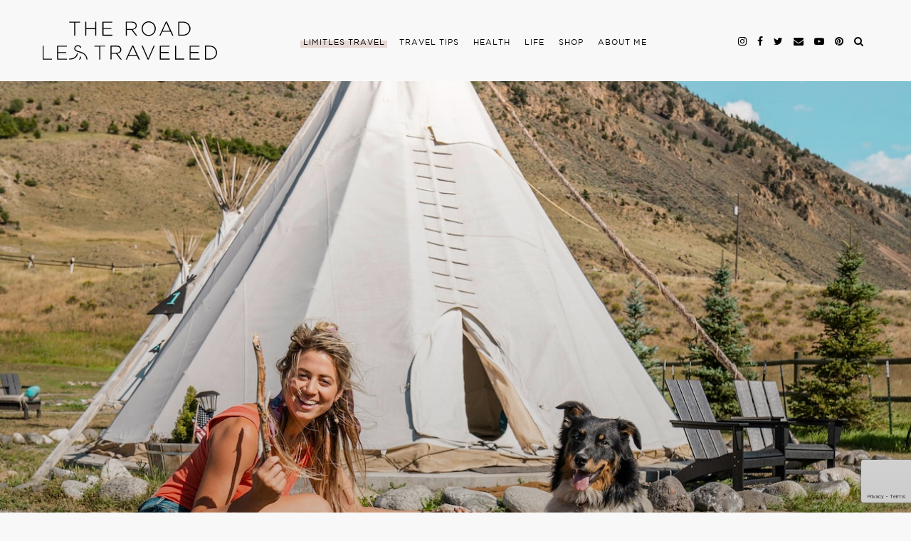

--- FILE ---
content_type: text/html; charset=utf-8
request_url: https://www.google.com/recaptcha/api2/anchor?ar=1&k=6LfjIt0ZAAAAAGLwPtMSXq19Mhwat4gKEec6lTlx&co=aHR0cHM6Ly90aGVyb2FkbGVzdHJhdmVsZWQuY29tOjQ0Mw..&hl=en&v=PoyoqOPhxBO7pBk68S4YbpHZ&size=invisible&anchor-ms=20000&execute-ms=30000&cb=4a0vzlx22w0n
body_size: 48637
content:
<!DOCTYPE HTML><html dir="ltr" lang="en"><head><meta http-equiv="Content-Type" content="text/html; charset=UTF-8">
<meta http-equiv="X-UA-Compatible" content="IE=edge">
<title>reCAPTCHA</title>
<style type="text/css">
/* cyrillic-ext */
@font-face {
  font-family: 'Roboto';
  font-style: normal;
  font-weight: 400;
  font-stretch: 100%;
  src: url(//fonts.gstatic.com/s/roboto/v48/KFO7CnqEu92Fr1ME7kSn66aGLdTylUAMa3GUBHMdazTgWw.woff2) format('woff2');
  unicode-range: U+0460-052F, U+1C80-1C8A, U+20B4, U+2DE0-2DFF, U+A640-A69F, U+FE2E-FE2F;
}
/* cyrillic */
@font-face {
  font-family: 'Roboto';
  font-style: normal;
  font-weight: 400;
  font-stretch: 100%;
  src: url(//fonts.gstatic.com/s/roboto/v48/KFO7CnqEu92Fr1ME7kSn66aGLdTylUAMa3iUBHMdazTgWw.woff2) format('woff2');
  unicode-range: U+0301, U+0400-045F, U+0490-0491, U+04B0-04B1, U+2116;
}
/* greek-ext */
@font-face {
  font-family: 'Roboto';
  font-style: normal;
  font-weight: 400;
  font-stretch: 100%;
  src: url(//fonts.gstatic.com/s/roboto/v48/KFO7CnqEu92Fr1ME7kSn66aGLdTylUAMa3CUBHMdazTgWw.woff2) format('woff2');
  unicode-range: U+1F00-1FFF;
}
/* greek */
@font-face {
  font-family: 'Roboto';
  font-style: normal;
  font-weight: 400;
  font-stretch: 100%;
  src: url(//fonts.gstatic.com/s/roboto/v48/KFO7CnqEu92Fr1ME7kSn66aGLdTylUAMa3-UBHMdazTgWw.woff2) format('woff2');
  unicode-range: U+0370-0377, U+037A-037F, U+0384-038A, U+038C, U+038E-03A1, U+03A3-03FF;
}
/* math */
@font-face {
  font-family: 'Roboto';
  font-style: normal;
  font-weight: 400;
  font-stretch: 100%;
  src: url(//fonts.gstatic.com/s/roboto/v48/KFO7CnqEu92Fr1ME7kSn66aGLdTylUAMawCUBHMdazTgWw.woff2) format('woff2');
  unicode-range: U+0302-0303, U+0305, U+0307-0308, U+0310, U+0312, U+0315, U+031A, U+0326-0327, U+032C, U+032F-0330, U+0332-0333, U+0338, U+033A, U+0346, U+034D, U+0391-03A1, U+03A3-03A9, U+03B1-03C9, U+03D1, U+03D5-03D6, U+03F0-03F1, U+03F4-03F5, U+2016-2017, U+2034-2038, U+203C, U+2040, U+2043, U+2047, U+2050, U+2057, U+205F, U+2070-2071, U+2074-208E, U+2090-209C, U+20D0-20DC, U+20E1, U+20E5-20EF, U+2100-2112, U+2114-2115, U+2117-2121, U+2123-214F, U+2190, U+2192, U+2194-21AE, U+21B0-21E5, U+21F1-21F2, U+21F4-2211, U+2213-2214, U+2216-22FF, U+2308-230B, U+2310, U+2319, U+231C-2321, U+2336-237A, U+237C, U+2395, U+239B-23B7, U+23D0, U+23DC-23E1, U+2474-2475, U+25AF, U+25B3, U+25B7, U+25BD, U+25C1, U+25CA, U+25CC, U+25FB, U+266D-266F, U+27C0-27FF, U+2900-2AFF, U+2B0E-2B11, U+2B30-2B4C, U+2BFE, U+3030, U+FF5B, U+FF5D, U+1D400-1D7FF, U+1EE00-1EEFF;
}
/* symbols */
@font-face {
  font-family: 'Roboto';
  font-style: normal;
  font-weight: 400;
  font-stretch: 100%;
  src: url(//fonts.gstatic.com/s/roboto/v48/KFO7CnqEu92Fr1ME7kSn66aGLdTylUAMaxKUBHMdazTgWw.woff2) format('woff2');
  unicode-range: U+0001-000C, U+000E-001F, U+007F-009F, U+20DD-20E0, U+20E2-20E4, U+2150-218F, U+2190, U+2192, U+2194-2199, U+21AF, U+21E6-21F0, U+21F3, U+2218-2219, U+2299, U+22C4-22C6, U+2300-243F, U+2440-244A, U+2460-24FF, U+25A0-27BF, U+2800-28FF, U+2921-2922, U+2981, U+29BF, U+29EB, U+2B00-2BFF, U+4DC0-4DFF, U+FFF9-FFFB, U+10140-1018E, U+10190-1019C, U+101A0, U+101D0-101FD, U+102E0-102FB, U+10E60-10E7E, U+1D2C0-1D2D3, U+1D2E0-1D37F, U+1F000-1F0FF, U+1F100-1F1AD, U+1F1E6-1F1FF, U+1F30D-1F30F, U+1F315, U+1F31C, U+1F31E, U+1F320-1F32C, U+1F336, U+1F378, U+1F37D, U+1F382, U+1F393-1F39F, U+1F3A7-1F3A8, U+1F3AC-1F3AF, U+1F3C2, U+1F3C4-1F3C6, U+1F3CA-1F3CE, U+1F3D4-1F3E0, U+1F3ED, U+1F3F1-1F3F3, U+1F3F5-1F3F7, U+1F408, U+1F415, U+1F41F, U+1F426, U+1F43F, U+1F441-1F442, U+1F444, U+1F446-1F449, U+1F44C-1F44E, U+1F453, U+1F46A, U+1F47D, U+1F4A3, U+1F4B0, U+1F4B3, U+1F4B9, U+1F4BB, U+1F4BF, U+1F4C8-1F4CB, U+1F4D6, U+1F4DA, U+1F4DF, U+1F4E3-1F4E6, U+1F4EA-1F4ED, U+1F4F7, U+1F4F9-1F4FB, U+1F4FD-1F4FE, U+1F503, U+1F507-1F50B, U+1F50D, U+1F512-1F513, U+1F53E-1F54A, U+1F54F-1F5FA, U+1F610, U+1F650-1F67F, U+1F687, U+1F68D, U+1F691, U+1F694, U+1F698, U+1F6AD, U+1F6B2, U+1F6B9-1F6BA, U+1F6BC, U+1F6C6-1F6CF, U+1F6D3-1F6D7, U+1F6E0-1F6EA, U+1F6F0-1F6F3, U+1F6F7-1F6FC, U+1F700-1F7FF, U+1F800-1F80B, U+1F810-1F847, U+1F850-1F859, U+1F860-1F887, U+1F890-1F8AD, U+1F8B0-1F8BB, U+1F8C0-1F8C1, U+1F900-1F90B, U+1F93B, U+1F946, U+1F984, U+1F996, U+1F9E9, U+1FA00-1FA6F, U+1FA70-1FA7C, U+1FA80-1FA89, U+1FA8F-1FAC6, U+1FACE-1FADC, U+1FADF-1FAE9, U+1FAF0-1FAF8, U+1FB00-1FBFF;
}
/* vietnamese */
@font-face {
  font-family: 'Roboto';
  font-style: normal;
  font-weight: 400;
  font-stretch: 100%;
  src: url(//fonts.gstatic.com/s/roboto/v48/KFO7CnqEu92Fr1ME7kSn66aGLdTylUAMa3OUBHMdazTgWw.woff2) format('woff2');
  unicode-range: U+0102-0103, U+0110-0111, U+0128-0129, U+0168-0169, U+01A0-01A1, U+01AF-01B0, U+0300-0301, U+0303-0304, U+0308-0309, U+0323, U+0329, U+1EA0-1EF9, U+20AB;
}
/* latin-ext */
@font-face {
  font-family: 'Roboto';
  font-style: normal;
  font-weight: 400;
  font-stretch: 100%;
  src: url(//fonts.gstatic.com/s/roboto/v48/KFO7CnqEu92Fr1ME7kSn66aGLdTylUAMa3KUBHMdazTgWw.woff2) format('woff2');
  unicode-range: U+0100-02BA, U+02BD-02C5, U+02C7-02CC, U+02CE-02D7, U+02DD-02FF, U+0304, U+0308, U+0329, U+1D00-1DBF, U+1E00-1E9F, U+1EF2-1EFF, U+2020, U+20A0-20AB, U+20AD-20C0, U+2113, U+2C60-2C7F, U+A720-A7FF;
}
/* latin */
@font-face {
  font-family: 'Roboto';
  font-style: normal;
  font-weight: 400;
  font-stretch: 100%;
  src: url(//fonts.gstatic.com/s/roboto/v48/KFO7CnqEu92Fr1ME7kSn66aGLdTylUAMa3yUBHMdazQ.woff2) format('woff2');
  unicode-range: U+0000-00FF, U+0131, U+0152-0153, U+02BB-02BC, U+02C6, U+02DA, U+02DC, U+0304, U+0308, U+0329, U+2000-206F, U+20AC, U+2122, U+2191, U+2193, U+2212, U+2215, U+FEFF, U+FFFD;
}
/* cyrillic-ext */
@font-face {
  font-family: 'Roboto';
  font-style: normal;
  font-weight: 500;
  font-stretch: 100%;
  src: url(//fonts.gstatic.com/s/roboto/v48/KFO7CnqEu92Fr1ME7kSn66aGLdTylUAMa3GUBHMdazTgWw.woff2) format('woff2');
  unicode-range: U+0460-052F, U+1C80-1C8A, U+20B4, U+2DE0-2DFF, U+A640-A69F, U+FE2E-FE2F;
}
/* cyrillic */
@font-face {
  font-family: 'Roboto';
  font-style: normal;
  font-weight: 500;
  font-stretch: 100%;
  src: url(//fonts.gstatic.com/s/roboto/v48/KFO7CnqEu92Fr1ME7kSn66aGLdTylUAMa3iUBHMdazTgWw.woff2) format('woff2');
  unicode-range: U+0301, U+0400-045F, U+0490-0491, U+04B0-04B1, U+2116;
}
/* greek-ext */
@font-face {
  font-family: 'Roboto';
  font-style: normal;
  font-weight: 500;
  font-stretch: 100%;
  src: url(//fonts.gstatic.com/s/roboto/v48/KFO7CnqEu92Fr1ME7kSn66aGLdTylUAMa3CUBHMdazTgWw.woff2) format('woff2');
  unicode-range: U+1F00-1FFF;
}
/* greek */
@font-face {
  font-family: 'Roboto';
  font-style: normal;
  font-weight: 500;
  font-stretch: 100%;
  src: url(//fonts.gstatic.com/s/roboto/v48/KFO7CnqEu92Fr1ME7kSn66aGLdTylUAMa3-UBHMdazTgWw.woff2) format('woff2');
  unicode-range: U+0370-0377, U+037A-037F, U+0384-038A, U+038C, U+038E-03A1, U+03A3-03FF;
}
/* math */
@font-face {
  font-family: 'Roboto';
  font-style: normal;
  font-weight: 500;
  font-stretch: 100%;
  src: url(//fonts.gstatic.com/s/roboto/v48/KFO7CnqEu92Fr1ME7kSn66aGLdTylUAMawCUBHMdazTgWw.woff2) format('woff2');
  unicode-range: U+0302-0303, U+0305, U+0307-0308, U+0310, U+0312, U+0315, U+031A, U+0326-0327, U+032C, U+032F-0330, U+0332-0333, U+0338, U+033A, U+0346, U+034D, U+0391-03A1, U+03A3-03A9, U+03B1-03C9, U+03D1, U+03D5-03D6, U+03F0-03F1, U+03F4-03F5, U+2016-2017, U+2034-2038, U+203C, U+2040, U+2043, U+2047, U+2050, U+2057, U+205F, U+2070-2071, U+2074-208E, U+2090-209C, U+20D0-20DC, U+20E1, U+20E5-20EF, U+2100-2112, U+2114-2115, U+2117-2121, U+2123-214F, U+2190, U+2192, U+2194-21AE, U+21B0-21E5, U+21F1-21F2, U+21F4-2211, U+2213-2214, U+2216-22FF, U+2308-230B, U+2310, U+2319, U+231C-2321, U+2336-237A, U+237C, U+2395, U+239B-23B7, U+23D0, U+23DC-23E1, U+2474-2475, U+25AF, U+25B3, U+25B7, U+25BD, U+25C1, U+25CA, U+25CC, U+25FB, U+266D-266F, U+27C0-27FF, U+2900-2AFF, U+2B0E-2B11, U+2B30-2B4C, U+2BFE, U+3030, U+FF5B, U+FF5D, U+1D400-1D7FF, U+1EE00-1EEFF;
}
/* symbols */
@font-face {
  font-family: 'Roboto';
  font-style: normal;
  font-weight: 500;
  font-stretch: 100%;
  src: url(//fonts.gstatic.com/s/roboto/v48/KFO7CnqEu92Fr1ME7kSn66aGLdTylUAMaxKUBHMdazTgWw.woff2) format('woff2');
  unicode-range: U+0001-000C, U+000E-001F, U+007F-009F, U+20DD-20E0, U+20E2-20E4, U+2150-218F, U+2190, U+2192, U+2194-2199, U+21AF, U+21E6-21F0, U+21F3, U+2218-2219, U+2299, U+22C4-22C6, U+2300-243F, U+2440-244A, U+2460-24FF, U+25A0-27BF, U+2800-28FF, U+2921-2922, U+2981, U+29BF, U+29EB, U+2B00-2BFF, U+4DC0-4DFF, U+FFF9-FFFB, U+10140-1018E, U+10190-1019C, U+101A0, U+101D0-101FD, U+102E0-102FB, U+10E60-10E7E, U+1D2C0-1D2D3, U+1D2E0-1D37F, U+1F000-1F0FF, U+1F100-1F1AD, U+1F1E6-1F1FF, U+1F30D-1F30F, U+1F315, U+1F31C, U+1F31E, U+1F320-1F32C, U+1F336, U+1F378, U+1F37D, U+1F382, U+1F393-1F39F, U+1F3A7-1F3A8, U+1F3AC-1F3AF, U+1F3C2, U+1F3C4-1F3C6, U+1F3CA-1F3CE, U+1F3D4-1F3E0, U+1F3ED, U+1F3F1-1F3F3, U+1F3F5-1F3F7, U+1F408, U+1F415, U+1F41F, U+1F426, U+1F43F, U+1F441-1F442, U+1F444, U+1F446-1F449, U+1F44C-1F44E, U+1F453, U+1F46A, U+1F47D, U+1F4A3, U+1F4B0, U+1F4B3, U+1F4B9, U+1F4BB, U+1F4BF, U+1F4C8-1F4CB, U+1F4D6, U+1F4DA, U+1F4DF, U+1F4E3-1F4E6, U+1F4EA-1F4ED, U+1F4F7, U+1F4F9-1F4FB, U+1F4FD-1F4FE, U+1F503, U+1F507-1F50B, U+1F50D, U+1F512-1F513, U+1F53E-1F54A, U+1F54F-1F5FA, U+1F610, U+1F650-1F67F, U+1F687, U+1F68D, U+1F691, U+1F694, U+1F698, U+1F6AD, U+1F6B2, U+1F6B9-1F6BA, U+1F6BC, U+1F6C6-1F6CF, U+1F6D3-1F6D7, U+1F6E0-1F6EA, U+1F6F0-1F6F3, U+1F6F7-1F6FC, U+1F700-1F7FF, U+1F800-1F80B, U+1F810-1F847, U+1F850-1F859, U+1F860-1F887, U+1F890-1F8AD, U+1F8B0-1F8BB, U+1F8C0-1F8C1, U+1F900-1F90B, U+1F93B, U+1F946, U+1F984, U+1F996, U+1F9E9, U+1FA00-1FA6F, U+1FA70-1FA7C, U+1FA80-1FA89, U+1FA8F-1FAC6, U+1FACE-1FADC, U+1FADF-1FAE9, U+1FAF0-1FAF8, U+1FB00-1FBFF;
}
/* vietnamese */
@font-face {
  font-family: 'Roboto';
  font-style: normal;
  font-weight: 500;
  font-stretch: 100%;
  src: url(//fonts.gstatic.com/s/roboto/v48/KFO7CnqEu92Fr1ME7kSn66aGLdTylUAMa3OUBHMdazTgWw.woff2) format('woff2');
  unicode-range: U+0102-0103, U+0110-0111, U+0128-0129, U+0168-0169, U+01A0-01A1, U+01AF-01B0, U+0300-0301, U+0303-0304, U+0308-0309, U+0323, U+0329, U+1EA0-1EF9, U+20AB;
}
/* latin-ext */
@font-face {
  font-family: 'Roboto';
  font-style: normal;
  font-weight: 500;
  font-stretch: 100%;
  src: url(//fonts.gstatic.com/s/roboto/v48/KFO7CnqEu92Fr1ME7kSn66aGLdTylUAMa3KUBHMdazTgWw.woff2) format('woff2');
  unicode-range: U+0100-02BA, U+02BD-02C5, U+02C7-02CC, U+02CE-02D7, U+02DD-02FF, U+0304, U+0308, U+0329, U+1D00-1DBF, U+1E00-1E9F, U+1EF2-1EFF, U+2020, U+20A0-20AB, U+20AD-20C0, U+2113, U+2C60-2C7F, U+A720-A7FF;
}
/* latin */
@font-face {
  font-family: 'Roboto';
  font-style: normal;
  font-weight: 500;
  font-stretch: 100%;
  src: url(//fonts.gstatic.com/s/roboto/v48/KFO7CnqEu92Fr1ME7kSn66aGLdTylUAMa3yUBHMdazQ.woff2) format('woff2');
  unicode-range: U+0000-00FF, U+0131, U+0152-0153, U+02BB-02BC, U+02C6, U+02DA, U+02DC, U+0304, U+0308, U+0329, U+2000-206F, U+20AC, U+2122, U+2191, U+2193, U+2212, U+2215, U+FEFF, U+FFFD;
}
/* cyrillic-ext */
@font-face {
  font-family: 'Roboto';
  font-style: normal;
  font-weight: 900;
  font-stretch: 100%;
  src: url(//fonts.gstatic.com/s/roboto/v48/KFO7CnqEu92Fr1ME7kSn66aGLdTylUAMa3GUBHMdazTgWw.woff2) format('woff2');
  unicode-range: U+0460-052F, U+1C80-1C8A, U+20B4, U+2DE0-2DFF, U+A640-A69F, U+FE2E-FE2F;
}
/* cyrillic */
@font-face {
  font-family: 'Roboto';
  font-style: normal;
  font-weight: 900;
  font-stretch: 100%;
  src: url(//fonts.gstatic.com/s/roboto/v48/KFO7CnqEu92Fr1ME7kSn66aGLdTylUAMa3iUBHMdazTgWw.woff2) format('woff2');
  unicode-range: U+0301, U+0400-045F, U+0490-0491, U+04B0-04B1, U+2116;
}
/* greek-ext */
@font-face {
  font-family: 'Roboto';
  font-style: normal;
  font-weight: 900;
  font-stretch: 100%;
  src: url(//fonts.gstatic.com/s/roboto/v48/KFO7CnqEu92Fr1ME7kSn66aGLdTylUAMa3CUBHMdazTgWw.woff2) format('woff2');
  unicode-range: U+1F00-1FFF;
}
/* greek */
@font-face {
  font-family: 'Roboto';
  font-style: normal;
  font-weight: 900;
  font-stretch: 100%;
  src: url(//fonts.gstatic.com/s/roboto/v48/KFO7CnqEu92Fr1ME7kSn66aGLdTylUAMa3-UBHMdazTgWw.woff2) format('woff2');
  unicode-range: U+0370-0377, U+037A-037F, U+0384-038A, U+038C, U+038E-03A1, U+03A3-03FF;
}
/* math */
@font-face {
  font-family: 'Roboto';
  font-style: normal;
  font-weight: 900;
  font-stretch: 100%;
  src: url(//fonts.gstatic.com/s/roboto/v48/KFO7CnqEu92Fr1ME7kSn66aGLdTylUAMawCUBHMdazTgWw.woff2) format('woff2');
  unicode-range: U+0302-0303, U+0305, U+0307-0308, U+0310, U+0312, U+0315, U+031A, U+0326-0327, U+032C, U+032F-0330, U+0332-0333, U+0338, U+033A, U+0346, U+034D, U+0391-03A1, U+03A3-03A9, U+03B1-03C9, U+03D1, U+03D5-03D6, U+03F0-03F1, U+03F4-03F5, U+2016-2017, U+2034-2038, U+203C, U+2040, U+2043, U+2047, U+2050, U+2057, U+205F, U+2070-2071, U+2074-208E, U+2090-209C, U+20D0-20DC, U+20E1, U+20E5-20EF, U+2100-2112, U+2114-2115, U+2117-2121, U+2123-214F, U+2190, U+2192, U+2194-21AE, U+21B0-21E5, U+21F1-21F2, U+21F4-2211, U+2213-2214, U+2216-22FF, U+2308-230B, U+2310, U+2319, U+231C-2321, U+2336-237A, U+237C, U+2395, U+239B-23B7, U+23D0, U+23DC-23E1, U+2474-2475, U+25AF, U+25B3, U+25B7, U+25BD, U+25C1, U+25CA, U+25CC, U+25FB, U+266D-266F, U+27C0-27FF, U+2900-2AFF, U+2B0E-2B11, U+2B30-2B4C, U+2BFE, U+3030, U+FF5B, U+FF5D, U+1D400-1D7FF, U+1EE00-1EEFF;
}
/* symbols */
@font-face {
  font-family: 'Roboto';
  font-style: normal;
  font-weight: 900;
  font-stretch: 100%;
  src: url(//fonts.gstatic.com/s/roboto/v48/KFO7CnqEu92Fr1ME7kSn66aGLdTylUAMaxKUBHMdazTgWw.woff2) format('woff2');
  unicode-range: U+0001-000C, U+000E-001F, U+007F-009F, U+20DD-20E0, U+20E2-20E4, U+2150-218F, U+2190, U+2192, U+2194-2199, U+21AF, U+21E6-21F0, U+21F3, U+2218-2219, U+2299, U+22C4-22C6, U+2300-243F, U+2440-244A, U+2460-24FF, U+25A0-27BF, U+2800-28FF, U+2921-2922, U+2981, U+29BF, U+29EB, U+2B00-2BFF, U+4DC0-4DFF, U+FFF9-FFFB, U+10140-1018E, U+10190-1019C, U+101A0, U+101D0-101FD, U+102E0-102FB, U+10E60-10E7E, U+1D2C0-1D2D3, U+1D2E0-1D37F, U+1F000-1F0FF, U+1F100-1F1AD, U+1F1E6-1F1FF, U+1F30D-1F30F, U+1F315, U+1F31C, U+1F31E, U+1F320-1F32C, U+1F336, U+1F378, U+1F37D, U+1F382, U+1F393-1F39F, U+1F3A7-1F3A8, U+1F3AC-1F3AF, U+1F3C2, U+1F3C4-1F3C6, U+1F3CA-1F3CE, U+1F3D4-1F3E0, U+1F3ED, U+1F3F1-1F3F3, U+1F3F5-1F3F7, U+1F408, U+1F415, U+1F41F, U+1F426, U+1F43F, U+1F441-1F442, U+1F444, U+1F446-1F449, U+1F44C-1F44E, U+1F453, U+1F46A, U+1F47D, U+1F4A3, U+1F4B0, U+1F4B3, U+1F4B9, U+1F4BB, U+1F4BF, U+1F4C8-1F4CB, U+1F4D6, U+1F4DA, U+1F4DF, U+1F4E3-1F4E6, U+1F4EA-1F4ED, U+1F4F7, U+1F4F9-1F4FB, U+1F4FD-1F4FE, U+1F503, U+1F507-1F50B, U+1F50D, U+1F512-1F513, U+1F53E-1F54A, U+1F54F-1F5FA, U+1F610, U+1F650-1F67F, U+1F687, U+1F68D, U+1F691, U+1F694, U+1F698, U+1F6AD, U+1F6B2, U+1F6B9-1F6BA, U+1F6BC, U+1F6C6-1F6CF, U+1F6D3-1F6D7, U+1F6E0-1F6EA, U+1F6F0-1F6F3, U+1F6F7-1F6FC, U+1F700-1F7FF, U+1F800-1F80B, U+1F810-1F847, U+1F850-1F859, U+1F860-1F887, U+1F890-1F8AD, U+1F8B0-1F8BB, U+1F8C0-1F8C1, U+1F900-1F90B, U+1F93B, U+1F946, U+1F984, U+1F996, U+1F9E9, U+1FA00-1FA6F, U+1FA70-1FA7C, U+1FA80-1FA89, U+1FA8F-1FAC6, U+1FACE-1FADC, U+1FADF-1FAE9, U+1FAF0-1FAF8, U+1FB00-1FBFF;
}
/* vietnamese */
@font-face {
  font-family: 'Roboto';
  font-style: normal;
  font-weight: 900;
  font-stretch: 100%;
  src: url(//fonts.gstatic.com/s/roboto/v48/KFO7CnqEu92Fr1ME7kSn66aGLdTylUAMa3OUBHMdazTgWw.woff2) format('woff2');
  unicode-range: U+0102-0103, U+0110-0111, U+0128-0129, U+0168-0169, U+01A0-01A1, U+01AF-01B0, U+0300-0301, U+0303-0304, U+0308-0309, U+0323, U+0329, U+1EA0-1EF9, U+20AB;
}
/* latin-ext */
@font-face {
  font-family: 'Roboto';
  font-style: normal;
  font-weight: 900;
  font-stretch: 100%;
  src: url(//fonts.gstatic.com/s/roboto/v48/KFO7CnqEu92Fr1ME7kSn66aGLdTylUAMa3KUBHMdazTgWw.woff2) format('woff2');
  unicode-range: U+0100-02BA, U+02BD-02C5, U+02C7-02CC, U+02CE-02D7, U+02DD-02FF, U+0304, U+0308, U+0329, U+1D00-1DBF, U+1E00-1E9F, U+1EF2-1EFF, U+2020, U+20A0-20AB, U+20AD-20C0, U+2113, U+2C60-2C7F, U+A720-A7FF;
}
/* latin */
@font-face {
  font-family: 'Roboto';
  font-style: normal;
  font-weight: 900;
  font-stretch: 100%;
  src: url(//fonts.gstatic.com/s/roboto/v48/KFO7CnqEu92Fr1ME7kSn66aGLdTylUAMa3yUBHMdazQ.woff2) format('woff2');
  unicode-range: U+0000-00FF, U+0131, U+0152-0153, U+02BB-02BC, U+02C6, U+02DA, U+02DC, U+0304, U+0308, U+0329, U+2000-206F, U+20AC, U+2122, U+2191, U+2193, U+2212, U+2215, U+FEFF, U+FFFD;
}

</style>
<link rel="stylesheet" type="text/css" href="https://www.gstatic.com/recaptcha/releases/PoyoqOPhxBO7pBk68S4YbpHZ/styles__ltr.css">
<script nonce="IOPiMVusjdDyb5yWmitkoA" type="text/javascript">window['__recaptcha_api'] = 'https://www.google.com/recaptcha/api2/';</script>
<script type="text/javascript" src="https://www.gstatic.com/recaptcha/releases/PoyoqOPhxBO7pBk68S4YbpHZ/recaptcha__en.js" nonce="IOPiMVusjdDyb5yWmitkoA">
      
    </script></head>
<body><div id="rc-anchor-alert" class="rc-anchor-alert"></div>
<input type="hidden" id="recaptcha-token" value="[base64]">
<script type="text/javascript" nonce="IOPiMVusjdDyb5yWmitkoA">
      recaptcha.anchor.Main.init("[\x22ainput\x22,[\x22bgdata\x22,\x22\x22,\[base64]/[base64]/[base64]/bmV3IHJbeF0oY1swXSk6RT09Mj9uZXcgclt4XShjWzBdLGNbMV0pOkU9PTM/bmV3IHJbeF0oY1swXSxjWzFdLGNbMl0pOkU9PTQ/[base64]/[base64]/[base64]/[base64]/[base64]/[base64]/[base64]/[base64]\x22,\[base64]\\u003d\x22,\x22dMOfwoPDmcKiL8OKwqHCgsKhw7vCgBnDscORBn57UkbChEhnwq5owpMsw4fCjkFOIcKubcOrA8OLwrE0T8OSwoDCuMKnKDLDvcK/w5kyNcKUW2JdwoBfK8OCRiodSlcUw6E/[base64]/CnnDiMOWwq46WUvDp8O7MiXClsKvSwjDh8KjwpBlwpDDsFLDmQt1w6swHcOywrxPw5V0MsOxdWIRYkYATsOWakoBeMOLw6kTXB/Dsl/CtywRTzwjw7vCqsKobcK1w6FuPsKxwrYmTxbCi0bCtVBOwrhdw6/CqRHCtsKnw73DljvCtlTCvz0hPMOjUsKowpcqbHfDoMKgDsKSwoPCnDYUw5HDhMKUbzV0wqUhScKmw6xpw47DtATDk2nDj0zDgxoxw717PxnCpmrDncK6w7laaTzDuMKudhYiwoXDhcKGw6TDmghBVMKuwrRfw4IdI8OGEsO/[base64]/wqpFw7HCj2ghYxBDYcKsTsKkZlHDncO6w4JgOCYcw6vCi8KmTcK6FHLCvMOGV2N+wrkDScKNIMKqwoIhw5IlKcONw5JdwoMxwpbDpMO0LhUXHMO9Xh3CvnHCi8O9wpROwrA9wo0/w6zDmMOJw5HCq2jDswXDjMOecMKdPT1mR23DhA/[base64]/wqDCkcOMMsKSw6oMw4h+YUnCm8OfV8OdwojCssOyw5pIw6XCtMOLIGkWwpvDqMOUwqJqw73DpsKzw7U0wqbCjFDCrFNXMDRzw7dAwrTCs03CrQLCm0gWY2U3YcOuQcO3worCiHXDpjvCtsOQSQ4JXcKzcBclw6AdUUBLwqg4w5fCrcOFw4/Cv8OiZRx+w6XDn8OEw4VfJcKfZRLCnsOxw70Ywoh4FT/Dh8O7CSJ2ASvDjwvCui4+w6g9w59EMcKOw5hwTsOgw787WsKEw6cVInA2FwBmwo/CllZBQUbCvEg8HsKnfQcXDFt9cSFLZ8Oxw6nCrMKfw6VKw5QsVsKVFsO8wp5ZwpHDq8OGN111MAfDqMOtw7p4U8OFwrvCqkB6w4XDujPCjsKLEMOTw4lMLGYZDydjwrlMYDzCjMKuBcOSLsKdXsKcwoTDs8OwQH5rODTCjMO1Z1/[base64]/Og/[base64]/[base64]/Djy3DvSlQw6ADW8KxLcKwK23DssOpwrTCucK6wovDpMO+IMK/S8O3wo1EwpPDrcKlwqA2wpbDl8K6VlDCuhEcwq/DnyLCoEXCssKGwoU3wqTCumLCvBVmAMOKw4/[base64]/Dlkxyb8OKw5cnE8OjwpV5csKJwobCtWk1ZFlCJgUuRsKyw4zDm8KQfsKew69Lw4/CvDLCuShzw5/[base64]/AFHCj8OSTFJZw4HCscK/w7R+Ji/CrAHCpsOFB8K9SyrCkBdYw6MtEnTDv8OkQsKPM2RnesK/M3R1woI1w4HDmMO1cQrCq15Jw6LDisOrwpsfwpHDnsODwqDCtWfCuztEwpDCmcKlwqABWTpuwqBsw5c7w77CuHZdaF/CjjrDux1YHSoPBMO0bWcuwplEfANhYQrDlRkPw4nDg8KDw6IrBCjDtWsgwoU0w57CrS9OeMKHTRVawrBcHcKpw5cKw6PCl1UNwobDqMOoFwDDuSnDlkJKw5M7CsKAwp1EwrDCv8OowpLCvTtCacKjUsOpajHCtyXDh8Khwq9OaMO7wrERSMOnw5hGwpVCGsKNV0/DshbCqcKYEHMcw5YcRCXDhAE3wonCl8OmHsKYbMOXfcKcw5TCv8KQwpdDw4EpYSfDkFRYS2tVwqF/WMK7w4EqwrHDkjsBeMKLN3tBXcOZwpfDqT16wpFgB2zDhyfCtwzCimjDnMKdVMKAwqljPQ1ow7hYw553woZLbkrCrsOxegnClRB2D8OVw4nCnCIfaVfDgyrCocKUwqYHwqwkNRJTY8KHwoVnw5BAw6AtVysZZsOrwoJTw43DlcOWf8OUZAJ/eMO8YTY4Sm3DqsOtA8KWF8O1QcOZw5LCt8OXwrcTw5AywqHCqnpGLGJaw4DCi8KEwplCw7kheCY3wpXDk2nDvMOwRGHCg8Klw5TCh3bCkCDDl8K2dMO7b8O4EsKTwqNYwqpiO0rCqcO/[base64]/[base64]/CkDFuSjvCm8O3TkDCk8Ova8O9woU4wrfCtEFYwrYaw59Wwq7CqMO0eU/CosKmw63DtCjDgcOKw4XDjsO2RsKfwqLCsSFmH8Oiw61XAEskwoLDvRvDt3cGEkvCsxbCuXh7McODLxg8wo4Ow752wp/CjzXDvyDCt8OYSlhKTcOxaR3DhGgVAHFrwp3DpMOCJw9odcKbW8Kiw7Jtw6nDmMO2wqVPbg0/fAkuO8KXcsKzH8KYIh/DqQfDrVTDoUxWBTMjwrogG3/Dsh09LsKXwocObsOow6BUwrM6w7PCtsKowpnDmDvDihPCugVow6BcwqvDpMK+w4nCsmIlwo7Dj03CncKow4A+wqzClXrCtAxgcnMiGQTCmcKxwqwMw7rDgCrDh8KfwosWw7XCicKLf8KRdMOcBx3DlQ0bw6jCo8Omwq/DrsOeJ8OdOwo2wq9aO0rDlsOswq4/[base64]/DmcK/w7EdYcOYb1BhOMKNM8Kiwp/CjsK7RMOQwqnDkcKeV8KTIsOUSQJrw4ouPmMTRcKRBHx6KxnCvsKdw6UCWVxwfcKCw4XChCQRPzZgK8KMw7nCuMOuwpfDusKvNcORw47Cg8K3DGXDgsOxw57CmsOswqBYfcOgwrjDnHXDrR/CtMOfwr/[base64]/wrXDtkIFwpwHCFbCgAMfwrHDkcOJczfCgcOoPyjCoyPDr8Ovw7LCnsOzwp/Du8OFC0vChsKXYQkyL8OHwo/CggdJWHMDc8KDPMK7aGbCg3vCuMOhYgfCh8KhEcO0e8KEwpZ7B8K/SMOcGzNaLMKzw75WfBfDmsOsRMKZHsOBdjTDksKNw4vDssOVbX7CtjZBw6l0w4jDvcK9wrVKw71TwpTChsKxwq52w4YPw49Yw6fCicKMw4jDsyLCvcKkEhPDvj3CnCDDiHjCtcOYM8K5F8OEw4XDqcK8Tz3Ds8O/[base64]/wqlawp3CtwokN0YvBMK7w49Nw5lvwpouwqLCk8KAHcOAB8OLVkBCXnICwpxKM8KFIMOtfsO2w50jwowGw5/CskxtccORw6fCgsOFwrYFw7HClnnDi8KZZMOnGlAUfnvDssOCwoHDqsOAwq/[base64]/DscKfcMKNwrjClcKTwqcNw7oKC8KNKVTCgcKjwoXCh8OGwq49EsKyRi3CiMKqw4PDoVN/PcKFESrDrnPCpMOzPlUTw5hDTsO2wpbCgGV2AWtLwpDCkBDDssKSw5XCvRvDhcOoMjnDiFkzw7hKw4PDiBPCrMOCw5/CjcKSbB8XI8O/DXUwwpDCqMO4XwR0w7pMwrzDvsOcS1poHsOAw6pZF8ObPzscw7vDi8OewrtbT8OnQcOFwqIowq4cYMO4w7U2w4fChcKgREjCq8Klw4dkwoBSw7TCrsKnCW1uNcOoLsKhPl7DozrDt8K7wosHwo85wo/CgUkvfXvCtcKiwpnDuMKiw77CrCQtHEknw4s3w4DClm9eVHXCgEPDncOhw5XDiQnCn8OrAkHCksK6XBbDiMO+w6w2eMOSw7bCh0zDucOkNcKzZcO/wrfDpGXCvcKsSMO0w6LDtlEMw713K8KHwqXDuWl8woVnwp/[base64]/Cg17ClsOuESHDucKHQ1nDkcORNMKRFMK/[base64]/CuyF7XMKTwpFyw4MVw75hOVzDo21mcz7DqsOvwqXCp0R3wqYEw7QTwqbCpcOfWsKfO1vDvsO6w63ClcObJ8KBTTnDg3V2ZsKTcFZWw4TCiw/Dm8OIwrhYJCQKw7ENwrbCtMOdwo/DrcK0wrIDeMOcw5Nmw5LDssK0MMKlwrUnZHTCmx7CkMOJwrrCpQEowqktecOQwqDCjsKLfcOfw6pVw6zCt0MLOC8DJlAyMHPCucOVwpRxTGjDmcOlbxjCvEB5wqjDmsKqwo7DisK+ZAVyKiNfHWgURnjDo8OaICwhwqHCmxDDqcOGCiNcw74aw4htwp/[base64]/CrDkfw6IiVjs3w4DCsMK/wrV8w7jDi0ICw4nDjl92V8OREcOkw6fCrkd6woDDkTQfLFfChS8tw5NGwrXCrho+wpM7ClLCosKBwqfDp0fDlMKFw6lbEsKTM8K/VzJ8wpDCvSzCtsOuXD5XfDY2ZSnCry0OeHgGw5cCURgyf8K3wrIww5DCo8Oaw4bCjsOyCD85wqbClsOCH2Icw5PDkXIJbsOfXV8/[base64]/BcKtwrUPTnE1w44Ef244DMO9Q8OtwoLCgMK0FE9gE3NqIsK+w78dwp1GbWjCiTAOwprDrDUkwrkpw7LCsx8BcSrDm8O8w5J3bMO9w5zDvivDkcKmwrvCv8O1RsK8wrLCn2Qdw6FcGMKdwrnDnMOFQiIbw4nDhyHCqcKiMDvDqcOPwprDosO7wq/DozjDi8KRw4fCgHU5GVE/RRVHM8KHM2IlbR9fKgnCvjbCnB50w5PDmFEUPMKtw44Owq/CoRzDrAjDu8KBw6Z5b28+TcOKYEbCg8OPLA3DhcOXw7sUwqoMNMOUw5FAccO1aGxdYsOLwr3DlAFkw53CqTzDj07Ct1jDrMOtw5J6w7nCmy/Duy8Aw4kGwoDCoMOCwokVdHbDrcKEaxdbYVxXwptAPnPCu8OMfsKxQXhowqJfwrlgEcKET8KRw7vDtcKMw63DhgQ6UcK2SXvDnkp8Fwchwq5iT0Ijf8KxakxpQVJOVW56WFkqPcO/[base64]/Cv8OadcKQfcKkwrRkwowmEcKTwokKRsK3wroJw4LDqyTDompoTkHDqj4hO8KvwrnDiMONRF/DqHpHwpMgwpRmw4PCiAknD1HDocOLw5EIwoDDscOyw4JhQA08wpbDnsO+wp3Cq8KUwrshHMKmw4zCtcKDXMO9D8OuFgIVDcOhw4/[base64]/CkMK2wrfCgcKDwrl8wrQbdMKxf8O8HTYNw55SwqljcRfCqMOHd0RxwrDCi2DClArCglnCrDjDtMOJw6dMwolVw5pJQxnCjEzDnC/DnMOpbCs/X8KqQHsSVU/DmU5qDyLCpnNbJ8OOw5xOIT4hEQDDmsKXQWpCwo/CtgDDisKywq8xEEbCksKLPVfCpjA6dcOHaUo/[base64]/wpbDt8KiTsOGIAZuw4AKOsKWaMO1MB8Ww4JzNwPDkRcxPWt4w77Cl8KxwpJHwpjDrcOnYjbCog3CssKoKMKuw4LCqn/[base64]/wpkdHnnDvsOKwqbCqwYbOcK/H8KnwrITPn1lwrMWFcKKIsKYT01lYhzDi8KvwqPCt8KdQMO7w6jChwktwrnDusKxR8KBwrJwwobDhztGwpPCrsKgbcO2BcK2wqHCsMKDR8OJwr5Fw73DssKIYRMuwrTCh3pJw4NcKE9CwrDDvHLCl2zDmMO/Jy/Co8OaSmVoXCQxwpwhKRw0Z8O9UnFWEVEKLhBnPcOAMsOwU8K+G8KcwoUfSMOlGMOrfmHDjsOAKQzCvx/[base64]/CoB7Co09vw70NesKuw50/TXEEwpzDtERLQDrDnQTDqMOvV29ew7/CiCfDslw5wpZbwqPDg8OmwpA7TMOiecOCR8Obw55ww7fDgAM4HMKAIsKyw4vCtMKgwrTDnMKTXcOzw5fCpcOQw5PDtsK6w6cfwqpbTiMWBMKqw4bDoMKpHFYHM1wZw7J9GzvCgsO0PcOYwoDCv8Oow6PDt8O7HcORXC/DhMKBPsOvZDvDjMK4woN9w5PDssKIw6/DiwjCgC/DmsKVQ33DrEDDrwxZwrXCuMKywr0TwrjCisOJPcKlwrrDkcKowrJvUsKPw7vDmCLDtG3DnQPChTbDkMOuXcKZwqvDjsOrw7LDhsO5w63DjXXDo8OsDcORVjrCo8O0M8Ksw7sYHWNfFMOyf8KabhIrXG/DpsOJwq7CjcO0wrsuw6FGEHLDm3XDsmXDs8OvwqjDol0Lw5c3SQQDw5/[base64]/Dh8KJwozCuGnDvS4YJwANwo3Dn1HChm5DWcKNw5YMMQXDmBsgc8KTw53Dsktkwo/Cr8OnZDjCkmfDusKIS8Ktcm3DmcOMKzwaGnACazFAwozCrSzCrzBGwqrDtiLCh153AsKYwoPDkUbDnCcsw7XDnMOuCg/CvcOLXMOAOg80Rh3DmyNKwos5wr7DhiPDsTcnwrnCrsKVYMKAAMKmw7fDmMKfw5FxAMOUP8KpIFDCvgfDhFszLyHCo8OfwoE1U0Byw6HDsVA2YATCkXMfO8KbWUxWw7/CqC/CoWF2wr9TwrtuNQvDusKlXEknARd2w5zDgUBpw5XDlsOlWQHCoMORw6rCl2jCl2nCjcKqw6PDhsKOw6w+V8OWwpTCoH/Cu2fCiH7CkiN8wqdGw6zDl0rDhBw4IMKbYcKqwpJbw7B1MSvCtRg+w5taG8KMHiZqw4EfwoB7woxRw7bDpcOTw6vCucOTwr8yw5kuw7rDlcKVARnCrcOcLMK3wohMUcKydQUpw6V7w4fCh8KHOAx5w7Eww5vChm9Nw79PFRBTPcOUOwnCn8O6wq/DqWPCpjo0QD0ZPsKHbsOrwrjDqz5pZETCk8OdOMOHZW10Iz51w5bCs0QSMXECw4/Dp8OewoQLwp7DvFw8ZR0Rw5/DkAchwpfDncOgw5MMw68BIljCjMOQecOqwrUhYsKCw7RKdXDDuMKMXMK9R8OqexDCoG7CpirDoWXCtMKIL8KQFMO/JXHDuzDDpinDk8OuwoXCtsKBw5wbWcKnw5obLkXDhE7CgXnCrnTDq08SVELDqcOiwovDusK1wrHDg2EwZn3Cj1FXS8KnwqnCv8Kjw5/CuRfDm0sjbHogEV9dDEnDrEbCuMKXwrzCt8O7LcOQwqXCvsO5VXDCjU7DlXbCjsOPHsOMw5fDosKCw5DCv8K0OR0Qwr0JwofDt29VwoHDv8OLwpQww41wwr3CncOeYRnDog/[base64]/[base64]/TsO4w5rCrxl3wqdCfcKtUmwDJ8KdwpnDjArCvhBiw7DCr1nCncK9woXDoS/CssO6wpzDhcKeXcO3OQbCocOOC8KTDw9KW05GcwvCm19Cw6fDo1rDonLCrcOTIsOBSmAsAmHDl8Kyw7UgOCbCgMOIwozDg8K+wpp7MsKtw4JbQ8K9FsOfWMOtw5DDjMK9NjDClhJIK3oywrUBW8OvdCZ3asOjwo7Co8OuwrlbGsOrw57CjgV/wpvDtMORw5LDosKlwpFWw6TCm3bDoA/Dv8K2wpXCvMO6wrXChsORwpLCu8K6QSQhL8KTw5hqwoYIaWfCplLCvsODwpfDqMKNHMKgwobCpcO/J1dvbzIwXsKRaMOBwpzDqXjCkAMvwp/ChcK/w7zDgD/Dp33DgxnDqFzCjmUVw5Itwoktw5J5wrLDmDcSw6cUw7vDvMOQCsKwwowQasKnw47ChELCjT0CFAlRdMOjOnHDnsK/w4hxACfCkcKEBcOIDitywrNtSVVyGx9owrJFTDk2w4MiwoBcBsOZwo5ib8Oyw6zCjVdAFsKlwpzCm8OMbMOqWsOnJkzDmMO/[base64]/JSIUE8KHHyHDksOpeUDCoXUmK3R1w4YdwoTCoB8AwrIRFy7CuzRPwrHDgyk1w6TDllLCngsHOcOvw7/[base64]/DmiVgwpYgwqRVwr11V3VJA0E2cMOpfwPCjXDDpMOYBFV/[base64]/[base64]/Dm8OPccKPw5gTwq3DjBgawqpgwr/CqWMCw6rDrEXDk8O3wqbDrMKqE8KiWUVNw7jDuWcgHsKPwpwRwoBaw6R7CRIjf8KIw7oTHnViwoUTw5PCmS1obMK1cwMBZ1fCp0HCvxhzwoYiw7jDkMOBfMKAdHIDR8OEOMK/wrAfwrFJJDHDsiFHYsKXZHDCpxPCusOZw6kTEcKWC8Odw5hOwp5Nw4DDmhthw5A5wp9/Z8O0CXhyw5fCu8K8cQ/[base64]/DqRYhLsOmwr3DncOCw4HCicKACxzDqcOiw6o8w4bCjHvDuj9qwo3DuEtnwozCpMOscsKrwrjDqcKHJzI2wrLCrG4/a8OFwrkxGsO0w74QQy5yJcOWY8KfS2zDsl9bwph3w6PCvcKMwoojS8Omw6HCr8Otwr3DhVLDsERgwr/Ch8Kew5nDpMKCUsKBwq8OLlBnUcOyw6LCkCIqfjTDuMO6Y1hxwqDCqTJ9wqhea8KMM8KFRMObUz4lG8ONw43CnmYTw7JPMMKMwpo5a1XCjMOSwp7Cs8OkQ8OzaHTDr3B2wqMWw6dhHDTCq8KDAsOMw5sHbsOKPUPDr8OSwovCjBQKwr9uRMK1wp5DSMKac2RFw44Gwp/[base64]/DtMKJwoQTw61qMMKlT8OYw5vCvcOcXMOiwonCo1wiPsOEJUHCjmYiw5TDuSTDrWcVYsKtw4EAw5/CsEonFxnDjsKOw6sHEsK6w5jDpMONbsOKwpEqWhXCnWbDhjBsw6fDqHVpUcKfOibDsCdrw7F5eMKfecKtK8KlAUcqwpwdwqFUwrIOw7Row7PDjShjV3c1MMKPw7NnOMOcw4/DnsOYPcKhw6LDvVBnAcOKRMKiUnLCoQtlwqxtw4TCuiB/FwVAw6LCl3k+wp5fG8ONCcK6GzwxE2NUwr7CgiNgw6zCghTCrGPDscKAa1vCuE9wLcOHw4NKw7A7XcOmPw9cbcOkYsObw7sOw7lsIVV6KMOiw6XCtcOHGcK1AC/CqsKdKcK4wpPDiMOVwoUzw6bDpcK1wrwILycdwoPDt8OReF/DmMOJQsOrwrgKXsOaXVcKXDfDi8KQY8KAwqPDgcOHb2nCqQXDiG/[base64]/CicKwwpXCtsO4NjUaw48sBsKPbsOMY8KEdcOHYibCtEEiwrLDjsO3wrHCqlB/TsKeUwIbbsOFwqRTwoZ8cW7DpRUZw4Ykw4rCssKyw4wIScOkwqLClMOJBkrCk8KFw7A0w6xQw6oeH8K2w51Vw4B9IF/DoxDCg8KUw7t8w605w5vCscKMJsKLYgPDgMOFFMObHGLCmMKEPRPDpHpfY1nDlgPDvX8sasO3M8KywoHDgsK0f8K0wo45w4k4TnMwwqU6wprCksOrZsK9w74TwoQXMsK/wpXCgsOewrcjNcKqw4djwo/[base64]/ejTCtsKqw7IaOMOOwrkKwpjDrVXCjhJ/LH/Ck8KoN8OjBC7DmGLDszEGwqvCm2xGJ8KdwpVMYTHDlMOUwqjDlcOCw4DCocO1W8OyOcKSdcO5QMOiwqkLRcKMaCwtw6zDvDDDtMOKZ8Ozwq5lWsOnR8K6w7QFwqxnwqDCucKQShDDiDnClD0two3CjEnCksOybsOawpsXbMKQKRBnwpQwYcOdBhwSQ1tnwp/Cq8Ksw4XCgGZ8BsKWw7VGAWTCrgYxSsKcLcKhwq58wp1kw4xAwrHDkcKxV8O/XcKkw5PDvkvDkmoywr7Cp8KpIsO7S8O5dcOmTsOJLMOASsOcKDxcWsK7EAVvD0Y+wrAgH8Odw5bCpcOMwqrCm2zDuC7DrMOLYcK5elNIwqI2MxBnBMKUw5cOAMOuw7nCoMOmLHsvWcKcwpXCp1FtwqvCrRvCpQ4Hw651PD81w5/DmzRZOkDCoDFxw4PClCTCkVkGw7VOOsOvw5vDgzHDi8KTw5Ymw6/Cs1RnwqpIRcObJMKLWsKrAHHDgC8EDRQSQsOCADc0w7TCu07Dm8KmwoPClMKYUSsAw5tAw6pKeXoTw7LDgDbCn8KqMlXDrgXCg1/Cq8KaHVI8MHUcwqjCqcO0KcKLwpjCk8KDNsKSfcOETSXCsMOLJkTCs8OXIABkw7MFbHAzw7F5w5UHZsObwpIXw5bCuMO/wrAcMGfChFgwF13DnnnCoMKOw5DDv8OMNcOswpbDmFVrw74WXcKcw6VbVVjCnMK/[base64]/Dig/[base64]/ChRjDr8OjCnsdYRcVwpDCtcOcw5TCrcKww6QZVlFTeUQWwp3Cu1fDhn/Cv8Oiw7/DgMKvQ1jDsWnClcOaw73ClsKVw5suTiTDjAxIKQDCtsKoEGHCtQvCscOXw6PClnERT2x2w4DDp1jCsjZJbndaw7vCrRwlYWN+CsKgMcOGWQTCjcKMXsOawrIFTEA/wr/[base64]/GXJEwp/[base64]/wph4w6w2w4fDikYqwq4iw5fDqCJVwrPDpsO3wohtfAzDjiERw7jChGHDuVrDqcKMBsK5ScO6wonCgcKEw5TCpMObfMOJwpHDt8KAwrRxw4RcNSB/cDQtB8OPByHDh8OxIcK/wo1RUhZMwpQNOsOBJMOKOsOUw4prwp9hNsKxwoJhHsOdw7ggw4I2XMKlaMK5J8OAIDtrwpPCjFLDnsK0wo/[base64]/[base64]/CkDJEwq3CuyrCncOzMMKKL8OzVXh5AcK/wonDqMOuw7UQAMOdecK/UcK7McK1wpwQwqEGw53Ci00twqDDpnp/wp3ClCh3w4fDnHRjXitzaMKYw58OOsKoJ8OyZMO2OsOjV284w5c5VT3CnsOhw7HCkEjCj34owqx3A8OxDsKUworDhjBDXcO2wp3CumRrwoLDlMOOwrszw5PDlMOCVSzCqsKPGk0Ew5nDisKfw7o6w4g3w7HDuChDwq/Dpg12w6TCtcOoAcK/woN2U8KiwrsDw44tw4jCjcKhw5FcM8O+w7rCn8Ktw6xpwr3CqsODwpzDmXHCsSYDDxHDhkZLQGpcOMKeWsOCw7A9wqR9w57DtRMvw48vwr3CmSLCosKUwr/Dl8OvPcOpw6R2w7BALVRNDsOjw6www7rDu8KGworDmSvDu8OXAWc2VMKedRdvV1NlbR/CrSItwr/[base64]/DvQTDgyAgdsOaMsOvw7c2W8OAwpHDjMO9wovDuMOCTQZaa0DDjUXDqcKLwpPCrTdLw4jCrMObWVbCpMK+c8ONEcO+wo3DhinCkQdtdXXCqzYjwpDCmgxAdcKoD8KfYX/DgW3Cokk0QMOUMMOjwqPCnkkLw7jDqsKiwqNfIx7DoU5qGCHDrBZnworDkFvDnUbCti0Jwp0UwovClll8BkoEU8KkEEQNT8KrwoUVwpZiw5ABwqEUXhvDghN9HMOCb8OQw6HCm8Ogw7nCm3AURMO2w6AIVsKPCUZlAlc6w5ovwpp4w6/DpcKhI8Oew4LDk8O6Yw43IUjDjMOhwpIkw5V5wrPCnhvCrsKLwoZ2wqPDohTCicOKSRcUFCDCmMKwUHYJw7/DiVHClcOOw4Y3EVgkwoYBB8KaRsOaw4kAwqc6OcKpwozCtcOQL8OtwqY3GXnCqDFPCsKochHCoCIEwpDCkEICw7tbHMK2ZF3CryPDqsODQCjCjkwWw5RVVcKLD8KYWG8McH/CqGnDh8K3TF/[base64]/Dk8Kewp3Cj3suworChsO/d8K9wocaLQHCvMOKb0M7w7zDrjXDnRxPwqNLBkoHZDzDgm/Cp8KZBk/DusKMwocmTcOtwozDucOaw73CrsKxwo3Ci0TChEPDtcOOSnPCk8OcahfDtMO3wqDCim3CmsKtDgPDqcKNOsKAw5fChjXDi1tfw71fcHjChMOtSsKCRMOyUcOdfcKkwoUMB1nCqybDvsKHGcKSw4/[base64]/Mntpwo7DrT5Hw6d1P8Ohw5PCig57w53DiMOfFsKGKmHCiATCjiQowrhow5AeJsObREJGwoDCk8O3wr3DrsOnwojDt8OCNsOoRMK6wr3DscK1wp/DrcKDBsKDwoMzwqN7YsOLw57DsMOww6DDucKewoXCuE1Ow4/Ch2USFjPChyHCv1xVwqXCjsOXfMORwr/DjsKKw5UOAlvCjR7CjMKTwq3CoBZJwr8EA8OZw7jCo8O1wp/[base64]/DuMKXUV3DpMO2F8OCw5XClsORC8OeTsKQO0PDh8OdDH0ZwokBDcOVD8O1w5vChRk7Jg/DuzcowpJpwq0nOTgtRMODScObwqJbwr8Uw64HaMKFw6w+w79KGMK9M8Kxwqwxw4zCsMOmMjBrAGzChMOvw7/[base64]/Cr8O8wrzCmyRIwrpYwpvDmsORCMKVc8OMTH5AexQYasKRwoEQw6slPk8ybsKTBlc1CQPDiChlCsOAEDJ4LsKkDWrChTTCqlMgw5RDw7/CjMO/w5UDwqfDoRswLjlrwrLDpMO7w6jCmx7DkjHDvcKzwqFnw6LDhxlHwpbDvzHDncK7woHDo0ITw4cjwqY9wrvDrwTDhTXDmR/DpsOUGy/[base64]/KznDnyPCnX5Jw4Azw5QKCHHCkMKnwrLCoMOgGUDCvwfDk8KVwozCtWxhw7TDmsKcF8KORsOCwpDDt3Fqwq/CiQrDusOiwqrCi8KCKMKEIwsJwo/Chl14wqMZwqNiamtaXCDDl8O3woRWRxB7w7rCvyjDqiLCkg40AxZcETBSwohyw4vCpcOUwoDCkMK0QMO4w5gfwqwawr4YwqvClsOGworDnMKwMMKKODo6U15tX8OAw4FGw70vwos/wr/CjQx+YkRxZsKFHsO2ZVLCmMOTR2N0woTCoMOJwrHDgDHDmm/CncO0wp3Cp8KHw6sfwpXDncO+w7HCtQlCKsKLwo/CrMK8woYaR8O0w5zCucOvwo8hCMOsPyHDuHc3w7/CoMKbGBjDrmdYwr9oJQwfR1jDm8KHWyU+wpRjwrN5MyZfYxYtwoLDrcOfwqRhw4w3N3APZsKHHyt3P8KPwp3CisKpasOdU8ORw6jCg8KFJsOpHMKBwok7w6knwpzCpMKXw6ZvwoBdw4/ChsKwLcKPd8KmWTLDkcKIw6A3EUTCosOXB3zDrz7Ds2fCqWs/VD/CtBPDs0J7H2IrYcOTbMOPw6x3ImXCvVt7CcKyexV1wrkFw4LDt8KmCsKcwozCqcKdw5clw7tYEcKFMH3DlcOkVcOfw7jCmg/ClcOXwpYQIcOvLRrCjMOHIEdiOcOpw6bCoSjCmsOZPGICwprDgkbCpsOXwr7Di8OqZQTDq8KNwr3ChFvCpEZGw4LDl8KvwrgSw6AXwr7CjsKVwr7DvXXDscK/wqLDj19VwrY2w78Ow4vDnsKCXMK5w7cEJcO0d8KNVQ3CpMK8wrYqw7XDj2TDmAI9XgvCixoTwofDgRMhSzLCvzTCpcOjRMKLw5U2fwXDhcKDams7w4TDpcOxw7zClMOkfsOywrljMX3Cm8O4Qlhhw5nCqk7DlsK9w5/[base64]/DhnJWCsOaRcO6O8KmCBHCgMKdKDvDrsO3w5jCj3/CpX1wa8OuwpLDhCE5bhh1wqDDqMOLwro4wpYEwq/Ck2Mvw5XDtsKrwpgiJWbDuMO0LVV7GH/DvMOCw70Sw64oEcKmCG7ChlBlfcO+wqPCjFJRHh4Rw4rCmDBkwqEiwoTDm0rCgUM1KcKxCX3CjsKrwqQ6fxrDojXChSBWwrPDn8OOb8OFw65Sw7nCosKCXXEIN8KSw6rCuMKNb8OPURTDvGccdcKhw6/CkTJBw58wwp8hQWvDp8OfQB/[base64]/DlMO7wrLDigk2wpgmMkLDjzoiwoXDix7DlExfwqvDsh/DtgzCgcKbw4gdBsOAF8K5w5bDnsKwRX4Yw7LDqcOuNDtKb8OxRzjDghtXw5zDiU18YcOvwod8OWnDiz5lwo7Dj8ODwp1cwrZswq/CoMOnwqx8Uk3CnjdIwqtHw5LCgMOEcMKRw4bDlsKlCRRSw6MmAMKQNhTDu0lWcVHDqMKvf2vDisKSw7PDoyBYwo/CgcOAwrcYw4rDhcOEw5jCtMKjBcK6ZXlwSsOrwqIAS2rCpcOgwpbCtXfCvMOVw43CisKCd0B6STvCiRzCsMKuMybDqD7DqS7DmMOfw7N6wqR8w6nDlsKWw5zCh8K/[base64]/DtcKsw6Z3eBAaTk5vQAE0woTDo8O8w6LCqGIaWwoSwq/CmThsQMOYTQBAasOhAX0JUiLCpcOfwq4pGXfDsk7DuU3CocKUccO1w6RRWMOcw63DpEPCrR/[base64]/DoMK9w7XDn8KnH0QWwpJ1wqJ8OcK5QG3CqQ/[base64]/DosKqwqw9woDDmlZGMMOSYcKnwpEXw4HDrMOlw73Cu8KWw7vDqMKBVi/DiSBGX8OEAg9KMsOIBMK2wo7DvMOBVVfCnnrDlSfCsjNRw5ZCw78TfsKVwpTCvDgPH11mw5gzMDpjwq3Chlk1w68kw5VUwol6GcKfa3Mtwp7DjEbCmcOkwonCisODw5xTGXfCsHk/wrLCi8Kqw49ywowuw5bDlF3Dq3PDncO0QcKpwpgTQCgvJcK9ZMKQXTtoZiJlVcOTMsOLSsOUw79iWVh4wq3CsMK4SMKJN8K/[base64]/w4QFccOcw6/CtMKtw53Cr2PChVJ/WXpVfMKOMcKtZsONd8KMwp9xw4JXw7QmfsOPw6tzKcOeekdJRcOXwrgbw5rCojUVfT1kw6BNwqrDtxsJwofDgcKFFTQ6IMOvF0XDt0/CisKvcsK1HhHDgjLCj8OTc8OrwqlCwoXCuMKANU7Cq8OQYWF2woFxfT7Dr3TDoQjCmn3CrHFnw4EQw4kFwpN+wrQrw6/Dq8O2E8K1VsKXwp/CgMOpwpAuY8OKHiDCmMKlw4/Cu8Kjw5QRN0LDnlvCqMOLNTknw6PClsKLNzvDglPDjxpAw4/Cg8OCZRdoYUc9wqAJw6bCsjQyw4RfesOiw5A6wpU/w63CrQBiw4NmwovDpnZUEMKNK8OdAUjClWN/esOZwqR1wrDCgDcVwrRRwrYrZsOrwpJvwoXDrsOYwqgecBfCmUvDssKsYU7CicKmQnbCmcKcwqBYITMlNTcSw5BJasOXLkVdTUQ/F8KOdsKPwrJCZzfDizIAw6Itwo9vwrPCjXTDocOZX0BjA8K6FQduNVHDp1ptNsOMw6QvZsKqXEnCjW0qLgvDrsOWw4zDjsKww5/DknDDpsK9B0HDhsOgw7bDt8Kfw5xnCgg8wrRWfMKywpBiwrYzJ8KEc27DoMKkwo7DocOkwpLDj1RBwp05HcObwq7DhC/Dq8KqCsO4w58ew4gPw5IAwpcbfA3DokQKwpodb8KNw54hO8Kxe8ONCTFaw73DpQzCnVvCiljDiEHCim3DhgIPXDrCiErDrkxDVcO2wp8UwoN2wpo3wrZOw4JTZcO2NR/[base64]/w53DskkBeGPClsOITcOPw6xCw7rDnwzCtHINw4Fzw43CliHCnzNzAsK7LivDt8ONCgPDqlskB8KBw47CksKiQsO1I2d+wr1bDMOgwp3CgMKMw7TDm8KPeBAnw6rDmCpxKcKiw43CmxwcFyjDn8KSwoMVw6/Cm1p3JMK8wrHCqTfDiFBWwo/[base64]/Dg1IEwpXDtMK/JsOUTsKLw5lXwp/Dg8O2wro1w7HCtsKyw6HCnyDDuUxVVMKvw50ePVLCgcKRw5LCgcOpwqzCgE7CoMO4w5/CmiPCocK2w6PCl8Kgw6hsOQRMb8OjwpcBw5ZYL8OpIxczV8KPLzTDnsKUAcK1w5XDmAvClgNebHh8woPDtg4bfXrDtcK/PAPDsMONw4tWBnLDtCnDlsKlw48Qw7/DusKIegTDi8OVw7oMd8KHwr3Dq8K4aFskWGzDv30VwrJ0f8OlBMK1wqhzwp8hw53Du8OuC8KQwqVswqbCosKCwr08woHDiGbCsMOzVkdMwofDtkYUEcOgfMOfwojDt8OEwr/DrDTCusKTRTocw5/DvlPDuHDDtXDCqsKywpklwpHClMOowr9PVThWIcOYQFQSwoLCgCdMRkNUV8OsRcOQwpHDrywowqzDtxN/w4bDk8ONwoVTwpPCtnDCnEHCtsKobMK7JcOJw60iwr12wrPCk8O4Y0VkRiDCh8KowodYw4/Cjj8ow5ldFsKAwpjDrcKKHsKnworDq8K7w4Eww4duJH1KwqMici7Cp1zDm8O9PHXCrFfDsjtiKcO9w7/CpWo\\u003d\x22],null,[\x22conf\x22,null,\x226LfjIt0ZAAAAAGLwPtMSXq19Mhwat4gKEec6lTlx\x22,0,null,null,null,1,[21,125,63,73,95,87,41,43,42,83,102,105,109,121],[1017145,797],0,null,null,null,null,0,null,0,null,700,1,null,0,\[base64]/76lBhnEnQkZnOKMAhmv8xEZ\x22,0,0,null,null,1,null,0,0,null,null,null,0],\x22https://theroadlestraveled.com:443\x22,null,[3,1,1],null,null,null,1,3600,[\x22https://www.google.com/intl/en/policies/privacy/\x22,\x22https://www.google.com/intl/en/policies/terms/\x22],\x22nElH12tww3KFq/uYNwanCbC2d+6BSkdlLsFJC5SXM7A\\u003d\x22,1,0,null,1,1768986890874,0,0,[247,249],null,[176,75,182,234],\x22RC-LjT2VFWW3MUPCA\x22,null,null,null,null,null,\x220dAFcWeA50_j7w03Tssh6V3OCKnf9_lMdRIodXT4dwL24dHGvua1GGqKWskBgKV6PP5zCNW8h4xU_6Fq96h6cPcOUbC3oV2Al2UQ\x22,1769069691035]");
    </script></body></html>

--- FILE ---
content_type: application/javascript; charset=utf8
request_url: https://theroadlestraveled.com/wp-content/plugins/customer-upload-files-for-woocommerce/front/assets/js/fme_front_upload_file.js
body_size: 8932
content:
function fmeccGetProgressBarLayout(layout = 1, rule_id = 0, file_count = 0) {

	var fmecc_progress_bar = "";

	switch (layout) {

		case '2':

			fmecc_progress_bar = `
			<div class="fmecc-progressbar-container">
				<div class="fmecc-progress2 fmecc-progress-moved">
					<div class="fmecc-progress-bar2 fmecc-progressor fmecc-progressor-${rule_id}-${file_count}">
						0%
					</div>
				</div>
			</div>
			`;

			break;

		case '3':
			fmecc_progress_bar = `
				<div class="fmecc-progressbar-container">
					<div class="fmecc-progress fmecc-progress-infinite">
						<div class="fmecc-progress-bar3 fmecc-progressor fmecc-progressor-${rule_id}-${file_count}">
							0%
						</div>
					</div>
				</div>
			`;
			break;

		case '1':
		default:
			fmecc_progress_bar = `
			<div class="fmecc-progressbar-container">
				<div class="fmecc-progress fmecc-progress-striped">
					<div class="fmecc-progress-bar fmecc-progressor fmecc-progressor-${rule_id}-${file_count}">
						0%
					</div>
				</div>
			</div>
			`;

	}


	return fmecc_progress_bar;
}

// upload button display settings
let fme_upload_btn_settings = fme_upload_files_button_display_settings.settings;


jQuery(document).ready(function () {



	jQuery('body').on('click', '.btn_upload', function (e) {
		e.preventDefault();
		jQuery(this).next().click();
	});




	'use strict';
	jQuery('.fme_preview_image').hide();
	// jQuery('.fme_delete_img').hide();
	// jQuery('.fme_customer_note').hide();
	jQuery('.fme_file_accept').parent().prev().hide();
	var count = 0;
	jQuery('.upload_btn_for_products').each(function (i, obj) {
		count++;
		var details = jQuery(this).attr('data-rule');
		const myArray = details.split("_");
		let item_id = myArray[0];
		let rule_id = myArray[1];
		let key = myArray[2];
		jQuery(this).append('<input type="file" class="fme-tcls product_upload_new_file" id="file_new_upload_' + item_id + '_' + rule_id + '_' + key + '" onchange=upload_new_file_for_product(' + item_id + ',' + rule_id + ',' + key + '); />');
	});

	(function () {
		function Init() {
			// var fileSelect = document.getElementsByClassName('fme_upload_file'),
			// fileDrag = document.getElementsByClassName('fme_upload_file_custom_upload'),
			// submitButton = document.getElementById('submit-button');
			// for (var i = fileSelect.length - 1; i >= 0; i--) {
			// 	fileSelect[i].addEventListener('change', fileSelectHandler, false);
			// }
			// for (var i = fileDrag.length - 1; i >= 0; i--) {
			// 	var xhr = new XMLHttpRequest();
			// 	if (xhr.upload) {
			// 		//fileDrag[i].addEventListener('dragover', fileDragHover, false);
			// 		//fileDrag[i].addEventListener('dragleave', fileDragHover, false);
			// 		fileDrag[i].addEventListener('drop', fileSelectHandler, false);
			// 	}
			// }
		}

		function fileDragHover(e) {
			var fileDrag = document.getElementById('file-drag');
			e.stopPropagation();
			e.preventDefault();
			fileDrag.className = (e.type === 'dragover' ? 'hover' : 'modal-body file-drag');
		}

		function fileSelectHandler(e) {
			// Fetch FileList object
			var element = jQuery(this);
			var files = e.target.files || e.dataTransfer.files;
			// Cancel event and hover styling
			fileDragHover(e);
			// Process all File objects
			for (var i = 0, f; f = files[i]; i++) {
				parseFile(f, element);
				// uploadFile(f);
			}
		}

		function output(msg, element) {
			element.parent().find('#messages').html(msg);
		}

		function parseFile(file, element) {
			// debugger;
			var selectedelement = element.parent().find('.fme_upload_file');
			var fme_file_ext = selectedelement.attr('data-file-extension'),
				rule_id = selectedelement.attr("data-rule-id"),
				fme_count_val = selectedelement.attr('data-count-file'),
				fme_file_maximum_size = selectedelement.attr('data-filesize-maxval'),
				fme_id_name = selectedelement.attr('data-file-template'),
				fme_file_sizetype = selectedelement.attr('data-filesize-type');
			var fd = new FormData();
			var input = jQuery('#' + fme_id_name + fme_count_val)[0];
			var fileName, fileExtension;
			fileName = file.name;
			fileExtension = fileName.replace(/^.*\./, '');
			var validExtensions = fme_file_ext;
			var validExtensions = validExtensions.split(',');

			var validExtensionsUppercase = [];
			for (var i = 0; i < validExtensions.length; i++) {
				validExtensionsUppercase[i] = validExtensions[i].toUpperCase();
			}

			if (jQuery.inArray(fileExtension, validExtensions) == -1 && jQuery.inArray(fileExtension, validExtensionsUppercase) == -1) {
				element.parent().find('.fileuploaderrormsg').html('Invalid file type Please choose only ' + validExtensions + ' files ');
				element.parent().find('.fileuploaderrormsg').show();
				element.parent().find('.fileuploaderrormsg').delay(5000).fadeOut('slow');
				jQuery('#' + fme_id_name + fme_count_val).val('');
				return false;
			} else {

				if (fme_file_sizetype == 'MB') {
					var fme_selected_file_size = file.size;
					var file_size = fme_selected_file_size / 1000000;
				} else if (fme_file_sizetype == 'KB') {

					var fme_selected_file_size = file.size;
					var file_size = fme_selected_file_size / 1000;

				} else if (fme_file_sizetype == 'GB') {

					var fme_selected_file_size = file.size;
					var file_size = fme_selected_file_size / 1000000000;

				}
				if (file_size > fme_file_maximum_size) {

					element.parent().find('.fileuploaderrormsg').html('File Size must be Less than ' + fme_file_maximum_size + fme_file_sizetype);
					element.parent().find('.fileuploaderrormsg').show();
					element.parent().find('.fileuploaderrormsg').delay(5000).fadeOut('slow');
					jQuery('#' + fme_id_name + fme_count_val).val('');

				} else {

					if (file) {
						var reader = new FileReader();
						reader.onload = function (e) {
						}
						var view = jQuery('#Fme_Upload_Files_tText_view').text();
						var viewurl = (window.URL ? URL : webkitURL).createObjectURL(file);
						var viewurl_html = "";
						if (file.type.indexOf("image") >= 0) {
							viewurl_html = '<a title="' + view + ' ' + file.type + '" target="_blank" typee="' + file.type + '" href="' + viewurl + '"><img src=' + viewurl + ' style="width:30%;"></a>';
						} else if (file.type.indexOf("pdf") >= 0) {
							viewurl_html = '<a title="' + view + ' ' + file.type + '" target="_blank" typee="' + file.type + '" href="' + viewurl + '"><span class="fmeviewicons dashicons dashicons-pdf"></span></a>';
						} else if (file.type.indexOf("video") >= 0) {
							viewurl_html = '<a title="' + view + ' ' + file.type + '" target="_blank" typee="' + file.type + '" href="' + viewurl + '"><span class="fmeviewicons dashicons dashicons-video-alt3"></span></a>';
						} else {
							viewurl_html = '<a title="' + view + ' ' + file.type + '" target="_blank" typee="' + file.type + '" href="' + viewurl + '"><img src="https://img.icons8.com/small/50/000000/file-preview.png"/></a>';
						}
						var fme_customer_notes_status = jQuery('#fme_customer_notes_status' + fme_count_val).val();
						if (fme_customer_notes_status == 'enable') {
							element.parent().find('.fme_customer_Note_parent').show();
						}

						var fme_marketing_approval_status = jQuery("#fme_marketing_approval_status" + fme_count_val).val();
						if (fme_marketing_approval_status == "enable") {
							jQuery(document).find('.fme_marketing_approval_parent-' + fme_count_val).show();
						}


						reader.readAsDataURL(file);
						var type = jQuery('#Fme_Upload_Files_tText_type').text();
						var name = jQuery('#Fme_Upload_Files_tText_name').text();

						output(fme_upload_files_get_uploaded_image_item_layout(file, name, type, view, viewurl_html, viewurl, fme_count_val, fme_id_name, rule_id), element);
					} else {

						element.parent().find('.fileuploaderrormsg').html('No File Selected');
						element.parent().find('.fileuploaderrormsg').show();
						element.parent().find('.fileuploaderrormsg').delay(5000).fadeOut('slow');
					}
				}
			}
		}
		if (window.File && window.FileList && window.FileReader) {
			Init();
		} else {
			document.getElementById('file-drag').style.display = 'none';
		}
	})();


	jQuery('body').on('click', '.fme_delete_img', function (e) {
		e.preventDefault();
		var price = parseFloat(jQuery(this).parent().parent().parent().parent().prev('ul').find('.fme_upload_files_product_price_page').val());
		var prev_btn = jQuery(this).parent().parent().parent().prev('div').find('.fme_upload_file');
		const fme_fme_delete_img = jQuery('body').children().find('.fme_upload_file');
		var index = Array.from(fme_fme_delete_img).indexOf(prev_btn[0]);
		// if(jQuery.inArray(index, fme_upload_files_changed) != -1){
		// 	var updated_price = parseFloat(jQuery('#main').find('.woocommerce-Price-amount:first').find('bdi')[0].childNodes[1].nodeValue) - price;
		// 	jQuery('#main').find('.woocommerce-Price-amount:first').find('bdi')[0].childNodes[1].nodeValue = updated_price;
		// 	fme_upload_files_changed = jQuery.grep(fme_upload_files_changed, function(value) {
		// 		return value != index;
		// 	});
		// }
		var fme_selected_item_id = jQuery(this).attr('data-delete-item-count');
		var fme_id_name = jQuery(this).attr('data-file-template-name');
		jQuery(document).find('.fme_customer_Note_parent-' + fme_selected_item_id).hide();
		jQuery(document).find('.fme_marketing_approval_parent-' + fme_selected_item_id).hide();
		jQuery('#' + fme_id_name + fme_selected_item_id).val('');

		jQuery(document).find('.fmelisteditem-' + fme_selected_item_id).remove();
		jQuery(document).find('.note_enabled_' + fme_selected_item_id).remove();

	});



	// const { registerCheckoutFilters } = window?.wc?.blocksCheckout || {};

	// if (registerCheckoutFilters) {
	// 	const modifySaleBadgePriceFormat = (
	// 		defaultValue,
	// 		extensions,
	// 		args,
	// 		validation
	// 	) => {
	// 		const isCartContext = args?.context === 'cart';

	// 		if (!isCartContext) {
	// 			return defaultValue;
	// 		}

	// 		if ( args?.cartItem?.name === 'Album' ) {
	// 			return '<price/> per item while keeping warm';
	// 		}
	// 		return '<price/> <a target="_blank" href="#"><b>Hello</b></a>';
	// 	};

	// 	registerCheckoutFilters('example-extension', {
	// 		saleBadgePriceFormat: modifySaleBadgePriceFormat,
	// 	});
	// }
});

var ajaxurl = ewcpm_php_vars.admin_url;
var fme_checkout_url = "";
jQuery.ajax({
	type: "post",
	url: ajaxurl,
	data: {
		action: 'fme_upload_get_checkout_url',
	},
	success: function (data) {
		fme_checkout_url = data;
	}
});
//checkpoint
function fme_upload_files_product_page(fme_file_ext, rule_id, fme_count_val, fme_file_maximum_size, fme_id_name, fme_file_sizetype, element) {
	'use strict';

	var fd = new FormData();
	var file = jQuery(document).find('#' + fme_id_name + fme_count_val);
	var input = jQuery('#' + fme_id_name + fme_count_val)[0];
	var individual_file = file[0].files[0];
	var fileName, fileExtension;
	fileName = individual_file.name;
	fileExtension = fileName.replace(/^.*\./, '');
	var validExtensions = fme_file_ext;
	var validExtensions = validExtensions.split(',');

	var validExtensionsUppercase = [];
	for (var i = 0; i < validExtensions.length; i++) {
		validExtensionsUppercase[i] = validExtensions[i].toUpperCase();
	}

	element = jQuery(element);

	var parent_area = element.closest('.file-drop-area');
	var messager = jQuery(document).find('.fileuploaderrormsg-' + fme_count_val);
	messager.html('Uploading, please wait...');
	messager.show();

	if (jQuery.inArray(fileExtension, validExtensions) == -1 && jQuery.inArray(fileExtension, validExtensionsUppercase) == -1) {
		alert("Invalid file type Please choose only " + validExtensions + ' files');
		jQuery('#' + fme_id_name + fme_count_val).val('');
		jQuery('#fme_previewlink' + fme_count_val).hide();
		jQuery('#fme_deleteimage' + fme_count_val).hide();
		return false;
	} else {
		if (fme_file_sizetype == 'MB') {
			var fme_selected_file_size = individual_file.size;
			var file_size = fme_selected_file_size / 1000000;
		}
		else if (fme_file_sizetype == 'KB') {

			var fme_selected_file_size = individual_file.size;
			var file_size = fme_selected_file_size / 1000;

		} else if (fme_file_sizetype == 'GB') {

			var fme_selected_file_size = individual_file.size;
			var file_size = fme_selected_file_size / 1000000000;

		}
		if (file_size > fme_file_maximum_size) {

			alert('File Size must be Less than' + fme_file_maximum_size + fme_file_sizetype);
			jQuery('#' + fme_id_name + fme_count_val).val('');

		} else {

			if (input.files && input.files[0]) {
				var reader = new FileReader();
				reader.onload = function (e) {
				}
				if (input.files[0].type.indexOf("image") >= 0) {
					jQuery(input).parent().next().attr('href', (window.URL ? URL : webkitURL).createObjectURL(input.files[0]));
					jQuery(input).parent().next().attr('typee', 'image');


				} else {

					jQuery(input).parent().next().attr('href', (window.URL ? URL : webkitURL).createObjectURL(input.files[0]));
					jQuery(input).parent().next().attr('typee', 'file');

				}

				jQuery(input).parent().next().show();
				jQuery(input).parent().next().next().show();

				var fme_customer_notes_status = jQuery('#fme_customer_notes_status' + fme_count_val).val();
				if (fme_customer_notes_status == 'enable') {
					jQuery(input).parent().next().next().next().next().show();
					jQuery('#fme_customer_note_label' + fme_count_val).show();
				}


				var fme_marketing_approval_status = jQuery('#fme_marketing_approval_status' + fme_count_val).val();
				if (fme_marketing_approval_status == 'enable') {
					jQuery('.fme_marketing_approval_parent-' + fme_count_val).show();
				}

				reader.readAsDataURL(input.files[0]);
			}

		}

		if ('fme_cart_file' == fme_id_name || 'fme_checkout_notes_file' == fme_id_name) {
			var fme_cart_file_url = (window.URL ? URL : webkitURL).createObjectURL(input.files[0]);
			var ajaxurl = ewcpm_php_vars.admin_url;
			var fme_customer_notes_status = jQuery('#fme_customer_notes_status' + fme_count_val).val();
			var fme_marketing_approval_status = jQuery('#fme_marketing_approval_status' + fme_count_val).val();
			var file_data = individual_file;
			var form_data = new FormData();

			var p_bar = fme_upload_btn_settings.fme_upload_files_progressbar;
			if ('none' != p_bar) {

				var progressBar = fmeccGetProgressBarLayout(p_bar, rule_id, fme_count_val);

				jQuery('.upload-btn-wrapper-' + rule_id + '-' + fme_count_val).after(progressBar);
				var progressBarContainer = jQuery('.fmecc-progressor-' + rule_id + '-' + fme_count_val);
			}


			form_data.append('file', file_data);
			form_data.append('action', 'fme_upload_file_cart_rules');
			form_data.append('fme_upload_files_count', fme_count_val);
			form_data.append('fme_upload_files_url', fme_cart_file_url);
			form_data.append('fme_upload_files_id_name', fme_id_name);
			form_data.append('fme_customer_notes_status', fme_customer_notes_status);
			form_data.append('fme_marketing_approval_status', fme_marketing_approval_status);
			form_data.append('rule_id', rule_id);
			form_data.append('fme_mix_nonce_field', ewcpm_php_vars.fme_uf_ajax_nonce);

			// croppper enabled or disabled
			var cropper_enabled = fme_upload_btn_settings.fme_upload_files_enable_cropper;

			// if file type is image, then wait for it to be cropped...
			if (input.files[0].type.match(/^image\//) && 1 == cropper_enabled) {

				jQuery(document).unbind('fme-modal-deactivated').on('fme-modal-deactivated', function (e) {

					// cropped image
					var fme_cropped_image = jQuery('#fme-cropped-image-' + rule_id + '-' + fme_count_val).val();

					form_data.append('fme_cropped_image', fme_cropped_image);

					fme_send_ajax_cart_checkout_file_request(ajaxurl, form_data, progressBarContainer, messager, rule_id, fme_count_val);

				});



			} else {
				// else if image type is not an image or cropper is disabled, then continue...
				form_data.append('fme_cropped_image', '');
				fme_send_ajax_cart_checkout_file_request(ajaxurl, form_data, progressBarContainer, messager, rule_id, fme_count_val);
			}

		}
	}
}

function fme_send_ajax_cart_checkout_file_request(ajaxurl, form_data, progressBarContainer, messager, rule_id, fme_count_val) {
	// id of active popup
	var active_popup_id = jQuery('.fme-file-uploader-popup-wrapper-active').attr('id');
	jQuery.ajax({
		url: ajaxurl,
		type: 'POST',
		contentType: false,
		processData: false,
		data: form_data,
		xhr: function () {
			const xhr = new window.XMLHttpRequest();
			xhr.upload.addEventListener('progress', function (event) {
				if (event.lengthComputable) {
					var percent = (event.loaded / event.total) * 100;
					percent = Math.ceil(percent);

					if (progressBarContainer) {
						if (percent >= 100) {
							jQuery('.upload-btn-wrapper-' + rule_id + '-' + fme_count_val).siblings().find('.fmecc-progressor-' + rule_id + '-' + fme_count_val).parent().remove();
							// progressBarContainer.closest(".fmecc-progressbar-container").remove();
						} else {
							progressBarContainer.empty().text(percent + '%').css({ 'width': percent + '%' });
						}
					}

				}
			});
			return xhr;
		},
		success: function (response) {

			// cart
			if (jQuery(".wp-block-woocommerce-cart-line-items-block").length) {
				window.location.reload();
			}

			// checkout
			if (jQuery(".wp-block-woocommerce-checkout-terms-block").length) {
				window.location.reload();
			}


			if (jQuery("[name='update_cart']").length > 0) {
				jQuery("[name='update_cart']").removeAttr('disabled');
				jQuery("[name='update_cart']").trigger("click");
				// show popup after fragment is refreshed
				setTimeout(function () {
					if (jQuery(".fme-file-uploader-popup-wrapper").length > 0) {
						jQuery("#" + active_popup_id).addClass('fme-file-uploader-popup-wrapper-active');
					}

				}, 1500);
			} else {
				jQuery('body').trigger('update_checkout');
				messager.hide();
				jQuery('.fmelisteditem-' + fme_count_val).remove();
				jQuery('#fme_checkout' + fme_count_val).html(response);
				jQuery('#fme_checkout_notes_file' + fme_count_val).val('');
				jQuery('#fme_previewlink' + fme_count_val).show();
			}
			jQuery(document).find('.note_enabled_' + fme_count_val).show();
		}
	});
}


function fme_upload_file_delete_preview_image(fme_selected_item_id, fme_id_name) {
	"use strict";


	// jQuery('#'+fme_id_name+fme_selected_item_id).val('');
	// jQuery('#fme_previewlink'+fme_selected_item_id).hide();
	// jQuery('#fme_deleteimage'+fme_selected_item_id).hide();
	// jQuery('#fme_customer_note_'+fme_selected_item_id).hide();
	// jQuery('#fme_customer_note_label'+fme_selected_item_id).hide();

}

function fme_upload_file_delete_cart_file(fme_upload_files_cart_file_key, fme_upload_files_filename, fme_upload_files_name_position) {
	"use strict";
	var ajaxurl = ewcpm_php_vars.admin_url;
	jQuery.ajax({
		url: ajaxurl,
		type: 'post',
		data: {
			action: 'fme_upload_file_delete_cart_files',
			fme_upload_files_cart_file_key: fme_upload_files_cart_file_key,
			fme_upload_files_filename: fme_upload_files_filename,
			fme_upload_files_name_position: fme_upload_files_name_position

		},
		success: function (data) {

			//cart block
			if (jQuery(".wp-block-woocommerce-cart-line-items-block").length) {
				window.location.reload();
			}

			// checkout block
			if (jQuery(".wp-block-woocommerce-checkout-terms-block").length) {
				window.location.reload();
			}

			let active_popup_id = jQuery('.fme-file-uploader-popup-wrapper-active').attr('id');
			if ('fme_checkout_notes_file' == fme_upload_files_name_position) {
				jQuery('.list_item_' + fme_upload_files_cart_file_key).remove();
				jQuery('.fmelisteditem-' + fme_upload_files_cart_file_key).remove();
			}
			if (jQuery("[name='update_cart']").length > 0) {
				jQuery("[name='update_cart']").removeAttr('disabled');
				jQuery("[name='update_cart']").trigger("click");
				setTimeout(function () {
					if (jQuery(".fme-file-uploader-popup-wrapper").length > 0) {
						jQuery("#" + active_popup_id).addClass('fme-file-uploader-popup-wrapper-active');
					}
				}, 1000);
			} else {
				jQuery('body').trigger('update_checkout');
				jQuery('#fme_checkout_filename' + fme_upload_files_cart_file_key).remove();
				jQuery('#fme_checkout_file_view' + fme_upload_files_cart_file_key).remove();
				jQuery('#fme_checkout_preview' + fme_upload_files_cart_file_key).remove();
				jQuery('#fme_customer_note_' + fme_upload_files_cart_file_key).remove();
				jQuery('.fme_marketing_approval_parent-' + fme_upload_files_cart_file_key).remove();
			}
		}
	});

}


function fme_cart_customer_note(fme_val_count, fme_loc_type, rule_id) {

	"use strict";
	var ajaxurl = ewcpm_php_vars.admin_url;
	var fme_customer_note_val = jQuery("textarea[name='fme_customer_note_" + fme_val_count + "']").val();
	jQuery.ajax({
		url: ajaxurl,
		type: 'post',
		data: {
			action: 'fme_upload_file_add_customer_notes',
			fme_val_count: fme_val_count,
			fme_customer_note_val: fme_customer_note_val,
			fme_loc_type: fme_loc_type,
			rule_id: rule_id,
			index: fme_val_count,
			fme_mix_nonce_field: ewcpm_php_vars.fme_uf_ajax_nonce,
		},
		success: function (data) {
			if (jQuery("[name='update_cart']").length > 0) {
				jQuery("[name='update_cart']").removeAttr('disabled');
				jQuery("[name='update_cart']").trigger("click");
			} else {
				jQuery('body').trigger('update_checkout');
			}
		}
	});
}


function fme_customer_checkout_note(fme_val_count, fme_loc_type, rule_id) {

	"use strict";
	var ajaxurl = ewcpm_php_vars.admin_url;
	var fme_customer_note_val = jQuery("textarea[name='fme_customer_checkout_note_" + fme_val_count + "']").val();
	jQuery.ajax({
		url: ajaxurl,
		type: 'post',
		data: {
			action: 'fme_upload_customer_checkout_notes',
			fme_val_count: fme_val_count,
			fme_customer_note_val: fme_customer_note_val,
			fme_loc_type: fme_loc_type,
			rule_id: rule_id
		},
		success: function (data) {
			jQuery('body').trigger('update_checkout');
		}
	});
}




jQuery(document).ready(function () {

	jQuery('body').on('click', '.checkout-button', function (e) {
		"use strict";
		e.preventDefault();
		var ajaxurl = ewcpm_php_vars.admin_url;
		jQuery.ajax({
			url: ajaxurl,
			type: 'post',
			data: {
				action: 'fme_upload_customer_cart_validation',
			},
			success: function (data) {
				// console.log(data);
				if (jQuery("[name='update_cart']").length > 0) {
					jQuery("[name='update_cart']").removeAttr('disabled');
					jQuery("[name='update_cart']").trigger("click");
				} else {
					jQuery('body').trigger('update_checkout');
				}

				if (data == "") {
					window.location.href = fme_checkout_url;
				}
			}
		});
	});

});
var fme_upload_files_changed = [];
jQuery(function () {
	jQuery(document).on('change', '.fme_upload_file', function () {

		var selectedelement = jQuery(this);
		// if(jQuery.inArray(jQuery(this).index('.fme_upload_file'), fme_upload_files_changed) == -1){
		// 	var price = parseFloat(jQuery(this).parent().parent().prev('ul').find('.fme_upload_files_product_price_page').val());
		// 	var updated_price = parseFloat(jQuery('body').find('.woocommerce-Price-amount').has('bdi').find('bdi')[0].childNodes[1].nodeValue) + price;
		// 	jQuery('body').find('.woocommerce-Price-amount').has('bdi').find('bdi')[0].childNodes[1].nodeValue = updated_price;
		// 	fme_upload_files_changed.push(jQuery(this).index('.fme_upload_file'));
		// }

		var file = selectedelement.prop('files')[0];
		var element = selectedelement;
		var fme_file_ext = selectedelement.attr('data-file-extension'),
			rule_id = selectedelement.attr("data-rule-id"),
			fme_count_val = selectedelement.attr('data-count-file'),
			fme_file_maximum_size = selectedelement.attr('data-filesize-maxval'),
			fme_id_name = selectedelement.attr('data-file-template'),
			fme_file_sizetype = selectedelement.attr('data-filesize-type');
		var fd = new FormData();
		var input = jQuery('#' + fme_id_name + fme_count_val)[0];
		var fileName, fileExtension;
		fileName = file.name;
		fileExtension = fileName.replace(/^.*\./, '');
		var validExtensions = fme_file_ext;
		var validExtensions = validExtensions.split(',');
		var parent_area = element.closest('.file-drop-area');
		jQuery(document).find('.fileuploaderrormsg-' + fme_count_val).html('Uploading, please wait...');
		jQuery(document).find('.fileuploaderrormsg-' + fme_count_val).show();

		var validExtensionsUppercase = [];
		for (var i = 0; i < validExtensions.length; i++) {
			validExtensionsUppercase[i] = validExtensions[i].toUpperCase();
		}

		if (jQuery.inArray(fileExtension, validExtensions) == -1 && jQuery.inArray(fileExtension, validExtensionsUppercase) == -1) {
			jQuery(document).find('.fileuploaderrormsg-' + fme_count_val).html('Invalid file type Please choose only ' + validExtensions + ' files ');
			jQuery(document).find('.fileuploaderrormsg-' + fme_count_val).show();
			jQuery(document).find('.fileuploaderrormsg-' + fme_count_val).delay(5000).fadeOut('slow');
			jQuery('#' + fme_id_name + fme_count_val).val('');
			return false;
		} else {

			if (fme_file_sizetype == 'MB') {
				var fme_selected_file_size = file.size;
				var file_size = fme_selected_file_size / 1000000;
			} else if (fme_file_sizetype == 'KB') {

				var fme_selected_file_size = file.size;
				var file_size = fme_selected_file_size / 1000;

			} else if (fme_file_sizetype == 'GB') {

				var fme_selected_file_size = file.size;
				var file_size = fme_selected_file_size / 1000000000;

			}
			if (file_size > fme_file_maximum_size) {

				jQuery(document).find('.fileuploaderrormsg-' + fme_count_val).html('File Size must be Less than ' + fme_file_maximum_size + fme_file_sizetype);
				jQuery(document).find('.fileuploaderrormsg-' + fme_count_val).show();
				jQuery(document).find('.fileuploaderrormsg-' + fme_count_val).delay(2000).fadeOut('slow');
				jQuery('#' + fme_id_name + fme_count_val).val('');

			} else {

				if (file) {
					// console.log(file);
					var reader = new FileReader();
					reader.onload = function (e) {
						jQuery(document).find('.fileuploaderrormsg-' + fme_count_val).hide();
					};
					var view = jQuery('#Fme_Upload_Files_tText_view').text();
					var name = jQuery('#Fme_Upload_Files_tText_name').text();
					var type = jQuery('#Fme_Upload_Files_tText_type').text();
					// var tObj = window.URL ? URL : webkitURL;
					// var viewurl = tObj.createObjectURL(file);
					// var tObj = window.URL || window.webkitURL;
					// console.log(window.URL ? URL : webkitURL);
					// var viewurl = tObj.createObjectURL(file) ?? '';

					// First try using URL.createObjectURL which is synchronous
					var viewurl = '';
					try {
						var tObj = window.URL || window.webkitURL;
						if (tObj && typeof tObj.createObjectURL === 'function') {
							viewurl = tObj.createObjectURL(file);
						}
					} catch (e) {
						console.log("URL.createObjectURL not available", e);
					}

					// If that didn't work, fall back to FileReader
					if (!viewurl) {
						var reader = new FileReader();
						reader.onload = function (e) {
							viewurl = e.target.result;
							var viewurl_html = "";
							if (file.type.indexOf("image") >= 0) {
								if (jQuery('#fme_display_style_fe').length) {
									viewurl_html = '<a title="' + view + ' ' + file.type + '" target="_blank" typee="' + file.type + '" href="' + viewurl + '" class="fme-visibility-icon-' + rule_id + '-' + fme_count_val + '"><span class="dashicons dashicons-format-image"></span></a>';
								} else {
									viewurl_html = '<a title="' + view + ' ' + file.type + '" target="_blank" typee="' + file.type + '" href="' + viewurl + '" class="fme-visibility-icon-' + rule_id + '-' + fme_count_val + '"><img id="fme-preview-' + rule_id + '-' + fme_count_val + '" src=' + viewurl + ' style="width:30%;"></a>';
								}
							} else if (file.type.indexOf("pdf") >= 0) {
								viewurl_html = '<a title="' + view + ' ' + file.type + '" target="_blank" typee="' + file.type + '" href="' + viewurl + '"><span class="fmeviewicons dashicons dashicons-pdf"></span></a>';
							} else if (file.type.indexOf("video") >= 0) {
								viewurl_html = '<a title="' + view + ' ' + file.type + '" target="_blank" typee="' + file.type + '" href="' + viewurl + '"><span class="fmeviewicons dashicons dashicons-video-alt3"></span></a>';
							} else {
								viewurl_html = '<a title="' + view + ' ' + file.type + '" target="_blank" typee="' + file.type + '" href="' + viewurl + '"><img src="https://img.icons8.com/small/50/000000/file-preview.png"/></a>';
							}
							var msg = fme_upload_files_get_uploaded_image_item_layout(file, name, type, view, viewurl_html, viewurl, fme_count_val, fme_id_name, rule_id);
							jQuery(document).find('.messages-' + rule_id + '-' + fme_count_val).html(msg);
						};
						reader.readAsDataURL(file);
					} else {
						var viewurl_html = "";
						if (file.type.indexOf("image") >= 0) {
							if (jQuery('#fme_display_style_fe').length) {
								viewurl_html = '<a title="' + view + ' ' + file.type + '" target="_blank" typee="' + file.type + '" href="' + viewurl + '" class="fme-visibility-icon-' + rule_id + '-' + fme_count_val + '"><span class="dashicons dashicons-format-image"></span></a>';
							} else {
								viewurl_html = '<a title="' + view + ' ' + file.type + '" target="_blank" typee="' + file.type + '" href="' + viewurl + '" class="fme-visibility-icon-' + rule_id + '-' + fme_count_val + '"><img id="fme-preview-' + rule_id + '-' + fme_count_val + '" src=' + viewurl + ' style="width:30%;"></a>';
							}
						} else if (file.type.indexOf("pdf") >= 0) {
							viewurl_html = '<a title="' + view + ' ' + file.type + '" target="_blank" typee="' + file.type + '" href="' + viewurl + '"><span class="fmeviewicons dashicons dashicons-pdf"></span></a>';
						} else if (file.type.indexOf("video") >= 0) {
							viewurl_html = '<a title="' + view + ' ' + file.type + '" target="_blank" typee="' + file.type + '" href="' + viewurl + '"><span class="fmeviewicons dashicons dashicons-video-alt3"></span></a>';
						} else {
							viewurl_html = '<a title="' + view + ' ' + file.type + '" target="_blank" typee="' + file.type + '" href="' + viewurl + '"><img src="https://img.icons8.com/small/50/000000/file-preview.png"/></a>';
						}
						var msg = fme_upload_files_get_uploaded_image_item_layout(file, name, type, view, viewurl_html, viewurl, fme_count_val, fme_id_name, rule_id);
						jQuery(document).find('.messages-' + rule_id + '-' + fme_count_val).html(msg);
					}
					jQuery(document).find('.fme_customer_Note_parent-' + fme_count_val).show();
					jQuery(document).find('.fme_marketing_approval_parent-' + fme_count_val).show();

					var msg = fme_upload_files_get_uploaded_image_item_layout(file, name, type, view, viewurl_html, viewurl, fme_count_val, fme_id_name, rule_id);
					jQuery(document).find('.messages-' + rule_id + '-' + fme_count_val).html(msg);
				} else {

					jQuery(document).find('.fileuploaderrormsg-' + fme_count_val).html('No File Selected');
					jQuery(document).find('.fileuploaderrormsg-' + fme_count_val).show();
					jQuery(document).find('.fileuploaderrormsg-' + fme_count_val).delay(2000).fadeOut('slow');
				}
			}
			jQuery(document).find('.fileuploaderrormsg-' + fme_count_val).delay(2000).fadeOut('slow');
		}


	});
});


function upload_new_file(rule_id, size_type, size_allowed, item_id, order_id, file_extensions, key) {

	var selectedelement = jQuery('.new_upload_input_' + item_id + '_' + rule_id + '_' + key).length > 1 ? jQuery(event.target) : jQuery('.new_upload_input_' + item_id + '_' + rule_id + '_' + key);

	var file = selectedelement.prop('files')[0];

	var fileName, fileExtension;
	fileName = file.name;
	fileExtension = fileName.replace(/^.*\./, '');
	var is_valid = 1;
	var validExtensions = file_extensions.split(',');

	var validExtensionsUppercase = [];
	for (var i = 0; i < validExtensions.length; i++) {
		validExtensionsUppercase[i] = validExtensions[i].toUpperCase();
	}

	if (jQuery.inArray(fileExtension, validExtensions) == -1 && jQuery.inArray(fileExtension, validExtensionsUppercase) == -1) {
		jQuery(".new_upload_input_" + item_id).val('');
		alert('Invalid file type allowed types are ' + file_extensions);
		is_valid = 0;
	}
	var fme_file_sizetype = size_type;
	fme_file_sizetype = fme_file_sizetype.replace("fme_", "");
	// fme_file_sizetype = 'MB';
	if (fme_file_sizetype == 'MB') {
		var fme_selected_file_size = file.size;
		var file_size = fme_selected_file_size / 1000000;
	} else if (fme_file_sizetype == 'KB') {

		var fme_selected_file_size = file.size;
		var file_size = fme_selected_file_size / 1000;

	} else if (fme_file_sizetype == 'GB') {

		var fme_selected_file_size = file.size;
		var file_size = fme_selected_file_size / 1000000000;

	}

	if (file_size > size_allowed) {
		jQuery(".new_upload_input_" + item_id).val('');
		alert('Invalid File Size, Allowed size is ' + size_allowed + fme_file_sizetype);
		is_valid = 0;
	}


	if (is_valid == 1) {
		jQuery("#upload_new_" + item_id + '_' + rule_id + '_' + key).find('button').attr('disabled', true);
		jQuery("#upload_new_" + item_id + '_' + rule_id + '_' + key).find('button').html('Uploading...');
		var ajaxurl = ewcpm_php_vars.admin_url;
		var form_data = new FormData();
		form_data.append('file', file);
		form_data.append('action', 'fme_upload_new_file_cart_rules');
		form_data.append('order_id', order_id);
		form_data.append('item_id', item_id);
		form_data.append('rule_id', rule_id);
		form_data.append('key', key);
		form_data.append('fme_mix_nonce_field', ewcpm_php_vars.fme_uf_ajax_nonce);

		jQuery.ajax({
			url: ajaxurl,
			type: 'POST',
			contentType: false,
			processData: false,
			data: form_data,
			success: function (response) {
				// alert(response);
				jQuery("#upload_new_" + item_id + '_' + rule_id + '_' + key).find('button').attr('disabled', false);
				if (response == 'extension') {
					jQuery(".new_upload_input_" + item_id + '_' + rule_id + '_' + key).val('');
					alert('Invalid file type allowed types are ' + file_extensions);
				} else if (response == 'file_size') {
					jQuery(".new_upload_input_" + item_id + '_' + rule_id + '_' + key).val('');
					alert('Invalid File Size, Allowed size is ' + size_allowed + fme_file_sizetype);
				} else {

					if (response) {
						jQuery('.name_for_file_' + item_id).html(response);
						jQuery('#upload_new_' + item_id + '_' + rule_id + '_' + key).html('<span style="color:green">upload successfully</span>');
						setTimeout(function () {
							jQuery('#upload_new_' + item_id + '_' + rule_id + '_' + key).html('');
							location.reload();
						}, 1500);
					}

				}

			}
		});
	}
}


function upload_new_file_for_product(item_id, rule_id, key) {

	if (item_id && rule_id && key) {
		var btn = jQuery("#upload_new_" + item_id + "_" + rule_id + "_" + key).find('button');
		var selectedelement = jQuery("#file_new_upload_" + item_id + "_" + rule_id + "_" + key);
		var file = selectedelement.prop('files')[0];
		// console.log(selectedelement);
		btn.attr('disabled', true);
		btn.html('Uploading...');
		var ajaxurl = ewcpm_php_vars.admin_url;
		var form_data = new FormData();
		form_data.append('file', file);
		form_data.append('action', 'fme_upload_new_file_cart_rules_product');
		form_data.append('item_id', item_id);
		form_data.append('rule_id', rule_id);
		form_data.append('key', key);
		form_data.append('fme_mix_nonce_field', ewcpm_php_vars.fme_uf_ajax_nonce);

		jQuery.ajax({
			url: ajaxurl,
			type: 'POST',
			contentType: false,
			processData: false,
			data: form_data,
			success: function (response) {
				alert(response);
				btn.attr('disabled', false);
				if (response == 'extension') {
					selectedelement.val('');
					alert('Invalid file type allowed types are ' + file_extensions);
				} else if (response == 'file_size') {
					selectedelement.val('');
					alert('Invalid File Size, Allowed size is ' + size_allowed + fme_file_sizetype);
				} else if ('type_size' == response) {
					alert('Invalid file type or size');
				} else if ('error' == response) {
					alert('some error occured');
				} else {

					if (response) {

						jQuery('#upload_new_' + item_id + "_" + rule_id + "_" + key).html('<span style="color:green">Uploaded successfully</span>');
						setTimeout(function () {
							jQuery('#upload_new_' + item_id + "_" + rule_id + "_" + key).html('');
							location.reload();
						}, 1500);

					}

				}

			}
		});


	} else {

		alert('Some error occured, pleas contact plugin support.');
	}

}


/**
* 	code to add files to cart item
* 
* 	This function is used to add files to cart item, when someone has used 3rd party plugin to enable ajax add to cart on single product page then by default the file is not getting added to cart item
* 	data in some themes, so this code will make sure that the file is added to cart item.
* 
*/

jQuery(document).ready(function () {


	jQuery('body').on('added_to_cart', function (event, fragments, cart_hash, $button) {

		if (jQuery("input[name='fme_upload_files_nonce_field']").length) {
			var product_id = jQuery($button[0]).attr('value');

			var quantity = jQuery($button[0]).data('quantity');

			if ($button.data('processing')) {
				return;
			}
			// $button.data('processing', true);

			let data = new FormData(jQuery(".cart")[0]);
			data.append('action', 'fme_add_files_to_cart_item');


			if (!jQuery("input[name='product_id']").length) {
				data.append('product_id', product_id);
			}


			var ajaxurl = ewcpm_php_vars.admin_url;

			jQuery.ajax({
				url: ajaxurl,
				type: 'POST',
				data: data,
				processData: false,
				contentType: false,
				cache: false,
			}).then(res => {
				console.log(r / es);
				jQuery('body').trigger('wc_fragment_refresh');
			}).catch(err => {
				console.log(err);
			});
		}




	});


});




///////////////////////////////////////////////////////////// ADDED BY SAQIB //////////////////////////////////////////////////////////
/**
 * Function to get layout for uploaded image item based on backend settings
 * @param {Object} file - File object
 * @param {String} name - Label name for the image meta item:name
 * @param {String} type - Label name for the image meta item:type
 * @param {String} view - Label name for the image meta item:view
 * @param {String} viewurl - url for viewing the image item
 * @param {String} fme_count_val count val
 * @param {String} fme_id_name id name
 * 
 * @returns string html for the uploaded image item layout
 */
function fme_upload_files_get_uploaded_image_item_layout(file, name, type, view, viewurl_html, viewurl, fme_count_val, fme_id_name, rule_id) {

	let fme_upload_files_image_item_layout = fme_upload_files_button_display_settings.settings.fme_upload_files_button_uploaded_image_item_layout || 'default';

	var layout = "";

	switch (fme_upload_files_image_item_layout) {

		case 'name-only':
			layout = `
			<ul class='fmelisteditem fmelisteditem-upg fmelisteditem-${fme_count_val} fmelisteditem-name-only'>
				<li>
					<div><strong>${encodeURI(file.name)}</strong></div>
					<div>
						<a href="${viewurl}" target="_blank" class="fme-visibility-icon fme-visibility-icon-${rule_id}-${fme_count_val}"><span class="dashicons dashicons-visibility"></span></a>
						<a class="fme_delete_img" data-rule-id="${rule_id}" data-delete-item-count='${fme_count_val}' data-file-template-name="${fme_id_name}" typee="image" id="fme_deleteimage${fme_count_val}"><span title="Remove" class="dashicons dashicons-remove" style="color:#d10d0d;cursor:pointer;"></span></a>
					</div>
				</li>
			</ul>`;
			break;

		case 'name-and-image':
			layout = `
			<ul class='fmelisteditem fmelisteditem-upg fmelisteditem-${fme_count_val} fmelisteditem-name-and-image'>
				<li>
					<div>
						<span class="fmelisteditem-image">${viewurl_html}</span> 
						<strong>${encodeURI(file.name)}</strong>
					</div>
					<div>
						<a class="fme_delete_img" data-rule-id="${rule_id}" data-delete-item-count='${fme_count_val}' data-file-template-name="${fme_id_name}" typee="image" id="fme_deleteimage${fme_count_val}">
							<span title="Remove" class="dashicons dashicons-remove" style="color:#d10d0d;cursor:pointer;"></span>
						</a>
					</div>
				</li>
			</ul>
			`;
			break;

		case 'icons-only':
			layout = `
			<ul class='fmelisteditem fmelisteditem-upg fmelisteditem-${fme_count_val} fmelisteditem-name-only'>
				<li>
					
					<div>
						<span class="dashicons dashicons-format-image fmelisteditem-icon"></span> 
						<strong>${encodeURI(file.name)}</strong>
					</div>
					<div>
						<a href="${viewurl}" data-rule-id="${rule_id}" target="_blank" class="fme-visibility-icon fme-visibility-icon-${rule_id}-${fme_count_val}"><span class="dashicons dashicons-visibility"></span></a>
						<a class="fme_delete_img" data-rule-id="${rule_id}" data-delete-item-count='${fme_count_val}' data-file-template-name="${fme_id_name}" typee="image" id="fme_deleteimage${fme_count_val}">
							<span title="Remove" class="dashicons dashicons-remove" style="color:#d10d0d;cursor:pointer;"></span>
						</a>
					</div>
				</li>
			</ul>
			`;
			break;

		case 'default':
		default:
			layout = '<ul class="fmelisteditem fmelisteditem-' + fme_count_val + '">'
				+ '<li>' + name + ' <strong>' + encodeURI(file.name) + '</strong><a class="fme_delete_img" data-rule-id="' + rule_id + '" data-delete-item-count= ' + fme_count_val + ' data-file-template-name="' + fme_id_name + '" typee="image" id="fme_deleteimage' + fme_count_val + '"><span title="Remove" class="dashicons dashicons-remove" style="color:#d10d0d;cursor:pointer;float:right;"></span></a></li>'
				+ '<li>' + type + ' <strong>' + file.type + '</strong></li>'
				+ '<li style="display:none;">Size: <strong>' + (file.size / (1024 * 1024)).toFixed(2) + ' MB</strong></li>'
				+ '<li>' + view + ' ' + file.type + ' : ' + viewurl_html + '</li>'
				+ '</ul>';
	}



	return layout;
}


jQuery(document).ready(function () {

	// toggle functionality for popup form
	jQuery(document).on('click', '.fme-file-uploader-popup-toggle-btn', function () {
		let fme_rule_id = jQuery(this).data('rule-id');
		jQuery('#fme-file-upload-popup-' + fme_rule_id).toggleClass('fme-file-uploader-popup-wrapper-active');
	});




	// files uploader count for buttons
	jQuery(document).on('change', '.fme_upload_file, .fme_upload_file_checkout', function () {
		let rule_id = jQuery(this).data('rule-id');

		if (this.files.length > 0) {
			var sel = jQuery('.fme_uploaded_files_' + rule_id);
			var total_files = jQuery('.fme_total_files_' + rule_id).text();

			var current_count = sel.text();
			current_count = current_count < parseInt(total_files) ? parseInt(current_count) + 1 : total_files;

			sel.html(current_count);
		}

	});


	jQuery(document).on('click', '.fme_delete_img', function () {

		let rule_id = jQuery(this).data('rule-id');

		var sel = jQuery('.fme_uploaded_files_' + rule_id);

		var current_count = sel.text();
		current_count = parseInt(current_count) - 1;

		sel.html(current_count);

	});




	// toggle functionality for popup form
	jQuery(document).on('click', '.fme-file-cropper-popup-toggle-btn', function (e) {
		if (jQuery('#fme-file-cropper').hasClass('fme-file-cropper-popup-wrapper-active')) {
			jQuery('#fme-file-cropper').removeClass('fme-file-cropper-popup-wrapper-active').trigger('fme-modal-deactivated');
		} else {
			e.preventDefault();
			jQuery('#fme-file-cropper').addClass('fme-file-cropper-popup-wrapper-active').trigger('fme-modal-activated');
		}
	});



	// remove order item
	jQuery(document).on('click', '.fme_remove_file', function () {

		if (confirm("Are you sure you want to remove?")) {
			let order_id = jQuery(this).data('order-id');
			let item_id = jQuery(this).data('item-id');
			let key_id = jQuery(this).data('key-id');

			var ajaxurl = ewcpm_php_vars.admin_url;

			var data = new FormData();
			data.append('action', 'fme_remove_order_item');
			data.append('order_id', order_id);
			data.append('item_id', item_id);
			data.append('key_id', key_id);

			jQuery(this).html("Removing...").attr("disabled", true);

			// console.log(data);
			jQuery.ajax({
				url: ajaxurl,
				type: 'POST',
				data: data,
				processData: false,
				contentType: false,
				cache: false,
			}).then(res => {
				if (res.trim() == 1) {
					window.location.reload();
				}

				jQuery(this).html("Remove").attr("disabled", false);

			}).catch(err => {
				console.log(err);
				jQuery(this).html("Remove").attr("disabled", false);
			});
		}
	});





	jQuery(document).on("change", ".fme_marketing_approval", function () {

		var fme_val = jQuery(this).data('count-file');
		var page = jQuery(this).data('page');
		var rule_id = jQuery(this).data('rule-id');

		fmeMarketingApproval(fme_val, page, rule_id);
	});

	function fmeMarketingApproval(fme_val_count, fme_loc_type, rule_id) {

		"use strict";
		var ajaxurl = ewcpm_php_vars.admin_url;
		var is_checked = jQuery("#fme_marketing_approval_" + fme_val_count).prop("checked");

		var value = "";

		if (is_checked) {
			value = "Yes";
		} else {
			value = "No";
		}

		jQuery.ajax({
			url: ajaxurl,
			type: 'POST',
			data: {
				action: 'fme_marketing_approval_add',
				fme_val_count: fme_val_count,
				fme_marketing_approval: value,
				fme_loc_type: fme_loc_type,
				rule_id: rule_id,
				fme_mix_nonce_field: ewcpm_php_vars.fme_uf_ajax_nonce,
			},
			success: function (data) {
				if (jQuery("[name='update_cart']").length > 0) {
					jQuery("[name='update_cart']").removeAttr('disabled');
					jQuery("[name='update_cart']").trigger("click");
				} else {
					jQuery('body').trigger('update_checkout');
				}
			}
		});
	}







	////////////////////////// CART AND CHECKOUT BLOCK COMPATIBILITY //////////////////////////////////

	setTimeout(function () {

		if (jQuery(".wp-block-woocommerce-cart-line-items-block").length || jQuery(".wp-block-woocommerce-checkout-terms-block").length) {
			let fme_cart_button_link = jQuery(document).find(".wc-block-cart__submit-button").attr('href');
			let fme_cart_button_text = jQuery(document).find(".wc-block-cart__submit-button > .wc-block-components-button__text").text();

			let fme_checkout_button_text = jQuery(document).find(".wc-block-components-checkout-place-order-button > .wc-block-components-button__text").text();

			// message for required files
			var message = ewcpm_php_vars.fme_required_file_message


			setInterval(function () {
				var requiredCount = 0;
				var requiredFilesIndexes = [];
				jQuery(document).find('input.fme_file_is_required').each(function () {
					if (jQuery(this).val() == "enable") {
						var fileCount = jQuery(this).data('fileCount');
						requiredFilesIndexes.push(fileCount);
						requiredCount++;
					}
				});

				var uploadedCount = 0;
				jQuery(document).find('input.fme_file_is_uploaded').each(function () {
					var fileCount = jQuery(this).data('fileCount');
					if (jQuery(this).val() == "1" && Array.isArray(requiredFilesIndexes) && requiredFilesIndexes.includes(fileCount)) {
						uploadedCount++;
					}
				});

				// let required_files_count = jQuery(document).find(`input.fme_file_is_required[value="enable"]`).length;
				// let uploaded_files_count = jQuery(document).find(`input.fme_file_is_uploaded[value="1"]`).length;
				if (uploadedCount < requiredCount) {

					// for cart page
					jQuery(document).find(".wc-block-cart__submit-button").attr('disabled', true).attr('href', '#').css({ 'cursor': 'not-allowed' });

					// for checkout page 
					jQuery(document).find(".wc-block-components-checkout-place-order-button").attr('disabled', true).css({ 'cursor': 'not-allowed' });

					// Show message inside the checkout button text
					jQuery(document).find(".wc-block-components-checkout-place-order-button .wc-block-components-button__text")
						.text(message + uploadedCount + '/' + requiredCount);

					// Optionally, also show message above the button (remove if not needed)
					// if (jQuery('#fme-required-file-message').length === 0) {
					// 	jQuery('<div id="fme-required-file-message" style="color:red;margin-bottom:10px;"></div>').insertBefore('.wc-block-components-checkout-place-order-button');
					// }
					// jQuery('#fme-required-file-message').text(message + uploadedCount + '/' + requiredCount);

				} else {
					// for cart page
					jQuery(document).find(".wc-block-cart__submit-button").attr('disabled', false).attr('href', fme_cart_button_link);
					// for checkout page
					jQuery(document).find(".wc-block-components-checkout-place-order-button").attr('disabled', false).css({ 'cursor': '' });

					// Remove message if present
					jQuery('#fme-required-file-message').remove();
				}

			}, 2000);
		}
	}, 800);

});





